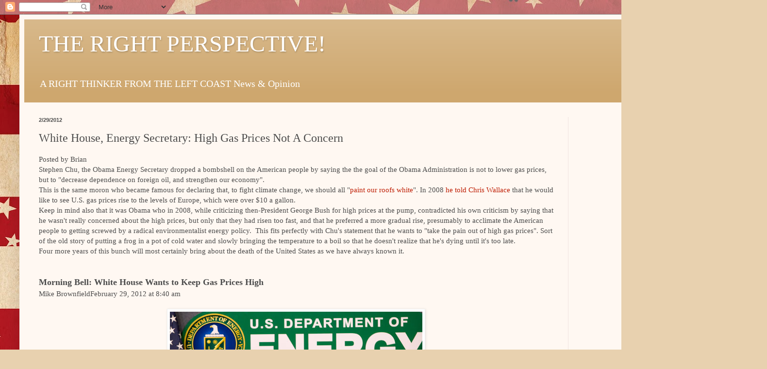

--- FILE ---
content_type: text/html; charset=UTF-8
request_url: https://brian-therightperspective.blogspot.com/2012/02/white-house-energy-secretary-high-gas.html
body_size: 21818
content:
<!DOCTYPE html>
<html class='v2' dir='ltr' lang='en'>
<head>
<link href='https://www.blogger.com/static/v1/widgets/335934321-css_bundle_v2.css' rel='stylesheet' type='text/css'/>
<meta content='width=1100' name='viewport'/>
<meta content='text/html; charset=UTF-8' http-equiv='Content-Type'/>
<meta content='blogger' name='generator'/>
<link href='https://brian-therightperspective.blogspot.com/favicon.ico' rel='icon' type='image/x-icon'/>
<link href='http://brian-therightperspective.blogspot.com/2012/02/white-house-energy-secretary-high-gas.html' rel='canonical'/>
<link rel="alternate" type="application/atom+xml" title="THE RIGHT PERSPECTIVE! - Atom" href="https://brian-therightperspective.blogspot.com/feeds/posts/default" />
<link rel="alternate" type="application/rss+xml" title="THE RIGHT PERSPECTIVE! - RSS" href="https://brian-therightperspective.blogspot.com/feeds/posts/default?alt=rss" />
<link rel="service.post" type="application/atom+xml" title="THE RIGHT PERSPECTIVE! - Atom" href="https://www.blogger.com/feeds/4777162966332181817/posts/default" />

<link rel="alternate" type="application/atom+xml" title="THE RIGHT PERSPECTIVE! - Atom" href="https://brian-therightperspective.blogspot.com/feeds/3304340652889213227/comments/default" />
<!--Can't find substitution for tag [blog.ieCssRetrofitLinks]-->
<link href='https://blogger.googleusercontent.com/img/b/R29vZ2xl/AVvXsEh3Gzipybz8Ny5nQBq8ZvoRJsil5bOArXcrq9uSVaHtgqEBr9BecOCl3jaO89JbuaKDpsO_YpKZbeBPGIRm-auteY0ic_MbbV4hJ1naM6qWT-AMwnbvFWbrHg2HLXePRseAk6JuxUanZDk/s1600/Chu_Obama.jpg' rel='image_src'/>
<meta content='http://brian-therightperspective.blogspot.com/2012/02/white-house-energy-secretary-high-gas.html' property='og:url'/>
<meta content='White House, Energy Secretary: High Gas Prices Not A Concern' property='og:title'/>
<meta content='Conservative Blog Perspective on News the MSM doesn&#39;t, or won&#39;t cover! Updated Daily!' property='og:description'/>
<meta content='https://blogger.googleusercontent.com/img/b/R29vZ2xl/AVvXsEh3Gzipybz8Ny5nQBq8ZvoRJsil5bOArXcrq9uSVaHtgqEBr9BecOCl3jaO89JbuaKDpsO_YpKZbeBPGIRm-auteY0ic_MbbV4hJ1naM6qWT-AMwnbvFWbrHg2HLXePRseAk6JuxUanZDk/w1200-h630-p-k-no-nu/Chu_Obama.jpg' property='og:image'/>
<title>THE RIGHT PERSPECTIVE!: White House, Energy Secretary: High Gas Prices Not A Concern</title>
<style id='page-skin-1' type='text/css'><!--
/*
-----------------------------------------------
Blogger Template Style
Name:     Simple
Designer: Blogger
URL:      www.blogger.com
----------------------------------------------- */
/* Content
----------------------------------------------- */
body {
font: normal normal 14px Georgia, Utopia, 'Palatino Linotype', Palatino, serif;
color: #4c4c4c;
background: #e8d1af url(//themes.googleusercontent.com/image?id=1mPhwS3qXdmgnD9zmefLZnSR3ju6SwXM9TWfOVrjsuooTCGyD31qfBUB82ZiNsNjTOHT5) repeat scroll top center /* Credit: Nic_Taylor (http://www.istockphoto.com/file_closeup.php?id=9556424&platform=blogger) */;
padding: 0 40px 40px 40px;
}
html body .region-inner {
min-width: 0;
max-width: 100%;
width: auto;
}
h2 {
font-size: 22px;
}
a:link {
text-decoration:none;
color: #be1b00;
}
a:visited {
text-decoration:none;
color: #8f8f8f;
}
a:hover {
text-decoration:underline;
color: #ff1025;
}
.body-fauxcolumn-outer .fauxcolumn-inner {
background: transparent none repeat scroll top left;
_background-image: none;
}
.body-fauxcolumn-outer .cap-top {
position: absolute;
z-index: 1;
height: 400px;
width: 100%;
}
.body-fauxcolumn-outer .cap-top .cap-left {
width: 100%;
background: transparent none repeat-x scroll top left;
_background-image: none;
}
.content-outer {
-moz-box-shadow: 0 0 40px rgba(0, 0, 0, .15);
-webkit-box-shadow: 0 0 5px rgba(0, 0, 0, .15);
-goog-ms-box-shadow: 0 0 10px #333333;
box-shadow: 0 0 40px rgba(0, 0, 0, .15);
margin-bottom: 1px;
}
.content-inner {
padding: 10px 10px;
}
.content-inner {
background-color: #fff8f2;
}
/* Header
----------------------------------------------- */
.header-outer {
background: #cea76e url(//www.blogblog.com/1kt/simple/gradients_light.png) repeat-x scroll 0 -400px;
_background-image: none;
}
.Header h1 {
font: normal normal 48px Georgia, Utopia, 'Palatino Linotype', Palatino, serif;
color: #ffffff;
text-shadow: 1px 2px 3px rgba(0, 0, 0, .2);
}
.Header h1 a {
color: #ffffff;
}
.Header .description {
font-size: 140%;
color: #ffffff;
}
.header-inner .Header .titlewrapper {
padding: 22px 30px;
}
.header-inner .Header .descriptionwrapper {
padding: 0 30px;
}
/* Tabs
----------------------------------------------- */
.tabs-inner .section:first-child {
border-top: 0 solid #eee5dd;
}
.tabs-inner .section:first-child ul {
margin-top: -0;
border-top: 0 solid #eee5dd;
border-left: 0 solid #eee5dd;
border-right: 0 solid #eee5dd;
}
.tabs-inner .widget ul {
background: #fff8f2 none repeat-x scroll 0 -800px;
_background-image: none;
border-bottom: 1px solid #eee5dd;
margin-top: 0;
margin-left: -30px;
margin-right: -30px;
}
.tabs-inner .widget li a {
display: inline-block;
padding: .6em 1em;
font: normal normal 16px Georgia, Utopia, 'Palatino Linotype', Palatino, serif;
color: #9f897f;
border-left: 1px solid #fff8f2;
border-right: 1px solid #eee5dd;
}
.tabs-inner .widget li:first-child a {
border-left: none;
}
.tabs-inner .widget li.selected a, .tabs-inner .widget li a:hover {
color: #000000;
background-color: #fff8f2;
text-decoration: none;
}
/* Columns
----------------------------------------------- */
.main-outer {
border-top: 0 solid #efe4e0;
}
.fauxcolumn-left-outer .fauxcolumn-inner {
border-right: 1px solid #efe4e0;
}
.fauxcolumn-right-outer .fauxcolumn-inner {
border-left: 1px solid #efe4e0;
}
/* Headings
----------------------------------------------- */
div.widget > h2,
div.widget h2.title {
margin: 0 0 1em 0;
font: normal bold 12px Georgia, Utopia, 'Palatino Linotype', Palatino, serif;
color: #000000;
}
/* Widgets
----------------------------------------------- */
.widget .zippy {
color: #9e9e9e;
text-shadow: 2px 2px 1px rgba(0, 0, 0, .1);
}
.widget .popular-posts ul {
list-style: none;
}
/* Posts
----------------------------------------------- */
h2.date-header {
font: normal bold 11px Arial, Tahoma, Helvetica, FreeSans, sans-serif;
}
.date-header span {
background-color: rgba(74, 74, 74, 0);
color: #4c4c4c;
padding: inherit;
letter-spacing: inherit;
margin: inherit;
}
.main-inner {
padding-top: 30px;
padding-bottom: 30px;
}
.main-inner .column-center-inner {
padding: 0 15px;
}
.main-inner .column-center-inner .section {
margin: 0 15px;
}
.post {
margin: 0 0 25px 0;
}
h3.post-title, .comments h4 {
font: normal normal 24px Georgia, Utopia, 'Palatino Linotype', Palatino, serif;
margin: .75em 0 0;
}
.post-body {
font-size: 110%;
line-height: 1.4;
position: relative;
}
.post-body img, .post-body .tr-caption-container, .Profile img, .Image img,
.BlogList .item-thumbnail img {
padding: 2px;
background: #ffffff;
border: 1px solid #f0f0f0;
-moz-box-shadow: 1px 1px 5px rgba(0, 0, 0, .1);
-webkit-box-shadow: 1px 1px 5px rgba(0, 0, 0, .1);
box-shadow: 1px 1px 5px rgba(0, 0, 0, .1);
}
.post-body img, .post-body .tr-caption-container {
padding: 5px;
}
.post-body .tr-caption-container {
color: #4c4c4c;
}
.post-body .tr-caption-container img {
padding: 0;
background: transparent;
border: none;
-moz-box-shadow: 0 0 0 rgba(0, 0, 0, .1);
-webkit-box-shadow: 0 0 0 rgba(0, 0, 0, .1);
box-shadow: 0 0 0 rgba(0, 0, 0, .1);
}
.post-header {
margin: 0 0 1.5em;
line-height: 1.6;
font-size: 90%;
}
.post-footer {
margin: 20px -2px 0;
padding: 5px 10px;
color: #747061;
background-color: #efe8e0;
border-bottom: 1px solid #f0f0f0;
line-height: 1.6;
font-size: 90%;
}
#comments .comment-author {
padding-top: 1.5em;
border-top: 1px solid #efe4e0;
background-position: 0 1.5em;
}
#comments .comment-author:first-child {
padding-top: 0;
border-top: none;
}
.avatar-image-container {
margin: .2em 0 0;
}
#comments .avatar-image-container img {
border: 1px solid #f0f0f0;
}
/* Comments
----------------------------------------------- */
.comments .comments-content .icon.blog-author {
background-repeat: no-repeat;
background-image: url([data-uri]);
}
.comments .comments-content .loadmore a {
border-top: 1px solid #9e9e9e;
border-bottom: 1px solid #9e9e9e;
}
.comments .comment-thread.inline-thread {
background-color: #efe8e0;
}
.comments .continue {
border-top: 2px solid #9e9e9e;
}
/* Accents
---------------------------------------------- */
.section-columns td.columns-cell {
border-left: 1px solid #efe4e0;
}
.blog-pager {
background: transparent none no-repeat scroll top center;
}
.blog-pager-older-link, .home-link,
.blog-pager-newer-link {
background-color: #fff8f2;
padding: 5px;
}
.footer-outer {
border-top: 0 dashed #bbbbbb;
}
/* Mobile
----------------------------------------------- */
body.mobile  {
background-size: auto;
}
.mobile .body-fauxcolumn-outer {
background: transparent none repeat scroll top left;
}
.mobile .body-fauxcolumn-outer .cap-top {
background-size: 100% auto;
}
.mobile .content-outer {
-webkit-box-shadow: 0 0 3px rgba(0, 0, 0, .15);
box-shadow: 0 0 3px rgba(0, 0, 0, .15);
}
.mobile .tabs-inner .widget ul {
margin-left: 0;
margin-right: 0;
}
.mobile .post {
margin: 0;
}
.mobile .main-inner .column-center-inner .section {
margin: 0;
}
.mobile .date-header span {
padding: 0.1em 10px;
margin: 0 -10px;
}
.mobile h3.post-title {
margin: 0;
}
.mobile .blog-pager {
background: transparent none no-repeat scroll top center;
}
.mobile .footer-outer {
border-top: none;
}
.mobile .main-inner, .mobile .footer-inner {
background-color: #fff8f2;
}
.mobile-index-contents {
color: #4c4c4c;
}
.mobile-link-button {
background-color: #be1b00;
}
.mobile-link-button a:link, .mobile-link-button a:visited {
color: #ffffff;
}
.mobile .tabs-inner .section:first-child {
border-top: none;
}
.mobile .tabs-inner .PageList .widget-content {
background-color: #fff8f2;
color: #000000;
border-top: 1px solid #eee5dd;
border-bottom: 1px solid #eee5dd;
}
.mobile .tabs-inner .PageList .widget-content .pagelist-arrow {
border-left: 1px solid #eee5dd;
}

--></style>
<style id='template-skin-1' type='text/css'><!--
body {
min-width: 1500px;
}
.content-outer, .content-fauxcolumn-outer, .region-inner {
min-width: 1500px;
max-width: 1500px;
_width: 1500px;
}
.main-inner .columns {
padding-left: 0px;
padding-right: 360px;
}
.main-inner .fauxcolumn-center-outer {
left: 0px;
right: 360px;
/* IE6 does not respect left and right together */
_width: expression(this.parentNode.offsetWidth -
parseInt("0px") -
parseInt("360px") + 'px');
}
.main-inner .fauxcolumn-left-outer {
width: 0px;
}
.main-inner .fauxcolumn-right-outer {
width: 360px;
}
.main-inner .column-left-outer {
width: 0px;
right: 100%;
margin-left: -0px;
}
.main-inner .column-right-outer {
width: 360px;
margin-right: -360px;
}
#layout {
min-width: 0;
}
#layout .content-outer {
min-width: 0;
width: 800px;
}
#layout .region-inner {
min-width: 0;
width: auto;
}
body#layout div.add_widget {
padding: 8px;
}
body#layout div.add_widget a {
margin-left: 32px;
}
--></style>
<style>
    body {background-image:url(\/\/themes.googleusercontent.com\/image?id=1mPhwS3qXdmgnD9zmefLZnSR3ju6SwXM9TWfOVrjsuooTCGyD31qfBUB82ZiNsNjTOHT5);}
    
@media (max-width: 200px) { body {background-image:url(\/\/themes.googleusercontent.com\/image?id=1mPhwS3qXdmgnD9zmefLZnSR3ju6SwXM9TWfOVrjsuooTCGyD31qfBUB82ZiNsNjTOHT5&options=w200);}}
@media (max-width: 400px) and (min-width: 201px) { body {background-image:url(\/\/themes.googleusercontent.com\/image?id=1mPhwS3qXdmgnD9zmefLZnSR3ju6SwXM9TWfOVrjsuooTCGyD31qfBUB82ZiNsNjTOHT5&options=w400);}}
@media (max-width: 800px) and (min-width: 401px) { body {background-image:url(\/\/themes.googleusercontent.com\/image?id=1mPhwS3qXdmgnD9zmefLZnSR3ju6SwXM9TWfOVrjsuooTCGyD31qfBUB82ZiNsNjTOHT5&options=w800);}}
@media (max-width: 1200px) and (min-width: 801px) { body {background-image:url(\/\/themes.googleusercontent.com\/image?id=1mPhwS3qXdmgnD9zmefLZnSR3ju6SwXM9TWfOVrjsuooTCGyD31qfBUB82ZiNsNjTOHT5&options=w1200);}}
/* Last tag covers anything over one higher than the previous max-size cap. */
@media (min-width: 1201px) { body {background-image:url(\/\/themes.googleusercontent.com\/image?id=1mPhwS3qXdmgnD9zmefLZnSR3ju6SwXM9TWfOVrjsuooTCGyD31qfBUB82ZiNsNjTOHT5&options=w1600);}}
  </style>
<link href='https://www.blogger.com/dyn-css/authorization.css?targetBlogID=4777162966332181817&amp;zx=69300699-678e-4900-960d-123c738efa95' media='none' onload='if(media!=&#39;all&#39;)media=&#39;all&#39;' rel='stylesheet'/><noscript><link href='https://www.blogger.com/dyn-css/authorization.css?targetBlogID=4777162966332181817&amp;zx=69300699-678e-4900-960d-123c738efa95' rel='stylesheet'/></noscript>
<meta name='google-adsense-platform-account' content='ca-host-pub-1556223355139109'/>
<meta name='google-adsense-platform-domain' content='blogspot.com'/>

<!-- data-ad-client=ca-pub-3320544454818662 -->

</head>
<body class='loading variant-literate'>
<div class='navbar section' id='navbar' name='Navbar'><div class='widget Navbar' data-version='1' id='Navbar1'><script type="text/javascript">
    function setAttributeOnload(object, attribute, val) {
      if(window.addEventListener) {
        window.addEventListener('load',
          function(){ object[attribute] = val; }, false);
      } else {
        window.attachEvent('onload', function(){ object[attribute] = val; });
      }
    }
  </script>
<div id="navbar-iframe-container"></div>
<script type="text/javascript" src="https://apis.google.com/js/platform.js"></script>
<script type="text/javascript">
      gapi.load("gapi.iframes:gapi.iframes.style.bubble", function() {
        if (gapi.iframes && gapi.iframes.getContext) {
          gapi.iframes.getContext().openChild({
              url: 'https://www.blogger.com/navbar/4777162966332181817?po\x3d3304340652889213227\x26origin\x3dhttps://brian-therightperspective.blogspot.com',
              where: document.getElementById("navbar-iframe-container"),
              id: "navbar-iframe"
          });
        }
      });
    </script><script type="text/javascript">
(function() {
var script = document.createElement('script');
script.type = 'text/javascript';
script.src = '//pagead2.googlesyndication.com/pagead/js/google_top_exp.js';
var head = document.getElementsByTagName('head')[0];
if (head) {
head.appendChild(script);
}})();
</script>
</div></div>
<div class='body-fauxcolumns'>
<div class='fauxcolumn-outer body-fauxcolumn-outer'>
<div class='cap-top'>
<div class='cap-left'></div>
<div class='cap-right'></div>
</div>
<div class='fauxborder-left'>
<div class='fauxborder-right'></div>
<div class='fauxcolumn-inner'>
</div>
</div>
<div class='cap-bottom'>
<div class='cap-left'></div>
<div class='cap-right'></div>
</div>
</div>
</div>
<div class='content'>
<div class='content-fauxcolumns'>
<div class='fauxcolumn-outer content-fauxcolumn-outer'>
<div class='cap-top'>
<div class='cap-left'></div>
<div class='cap-right'></div>
</div>
<div class='fauxborder-left'>
<div class='fauxborder-right'></div>
<div class='fauxcolumn-inner'>
</div>
</div>
<div class='cap-bottom'>
<div class='cap-left'></div>
<div class='cap-right'></div>
</div>
</div>
</div>
<div class='content-outer'>
<div class='content-cap-top cap-top'>
<div class='cap-left'></div>
<div class='cap-right'></div>
</div>
<div class='fauxborder-left content-fauxborder-left'>
<div class='fauxborder-right content-fauxborder-right'></div>
<div class='content-inner'>
<header>
<div class='header-outer'>
<div class='header-cap-top cap-top'>
<div class='cap-left'></div>
<div class='cap-right'></div>
</div>
<div class='fauxborder-left header-fauxborder-left'>
<div class='fauxborder-right header-fauxborder-right'></div>
<div class='region-inner header-inner'>
<div class='header section' id='header' name='Header'><div class='widget Header' data-version='1' id='Header1'>
<div id='header-inner'>
<div class='titlewrapper'>
<h1 class='title'>
<a href='https://brian-therightperspective.blogspot.com/'>
THE RIGHT PERSPECTIVE!
</a>
</h1>
</div>
<div class='descriptionwrapper'>
<p class='description'><span>A RIGHT THINKER FROM THE LEFT COAST News &amp; Opinion</span></p>
</div>
</div>
</div></div>
</div>
</div>
<div class='header-cap-bottom cap-bottom'>
<div class='cap-left'></div>
<div class='cap-right'></div>
</div>
</div>
</header>
<div class='tabs-outer'>
<div class='tabs-cap-top cap-top'>
<div class='cap-left'></div>
<div class='cap-right'></div>
</div>
<div class='fauxborder-left tabs-fauxborder-left'>
<div class='fauxborder-right tabs-fauxborder-right'></div>
<div class='region-inner tabs-inner'>
<div class='tabs no-items section' id='crosscol' name='Cross-Column'></div>
<div class='tabs no-items section' id='crosscol-overflow' name='Cross-Column 2'></div>
</div>
</div>
<div class='tabs-cap-bottom cap-bottom'>
<div class='cap-left'></div>
<div class='cap-right'></div>
</div>
</div>
<div class='main-outer'>
<div class='main-cap-top cap-top'>
<div class='cap-left'></div>
<div class='cap-right'></div>
</div>
<div class='fauxborder-left main-fauxborder-left'>
<div class='fauxborder-right main-fauxborder-right'></div>
<div class='region-inner main-inner'>
<div class='columns fauxcolumns'>
<div class='fauxcolumn-outer fauxcolumn-center-outer'>
<div class='cap-top'>
<div class='cap-left'></div>
<div class='cap-right'></div>
</div>
<div class='fauxborder-left'>
<div class='fauxborder-right'></div>
<div class='fauxcolumn-inner'>
</div>
</div>
<div class='cap-bottom'>
<div class='cap-left'></div>
<div class='cap-right'></div>
</div>
</div>
<div class='fauxcolumn-outer fauxcolumn-left-outer'>
<div class='cap-top'>
<div class='cap-left'></div>
<div class='cap-right'></div>
</div>
<div class='fauxborder-left'>
<div class='fauxborder-right'></div>
<div class='fauxcolumn-inner'>
</div>
</div>
<div class='cap-bottom'>
<div class='cap-left'></div>
<div class='cap-right'></div>
</div>
</div>
<div class='fauxcolumn-outer fauxcolumn-right-outer'>
<div class='cap-top'>
<div class='cap-left'></div>
<div class='cap-right'></div>
</div>
<div class='fauxborder-left'>
<div class='fauxborder-right'></div>
<div class='fauxcolumn-inner'>
</div>
</div>
<div class='cap-bottom'>
<div class='cap-left'></div>
<div class='cap-right'></div>
</div>
</div>
<!-- corrects IE6 width calculation -->
<div class='columns-inner'>
<div class='column-center-outer'>
<div class='column-center-inner'>
<div class='main section' id='main' name='Main'><div class='widget Blog' data-version='1' id='Blog1'>
<div class='blog-posts hfeed'>

          <div class="date-outer">
        
<h2 class='date-header'><span>2/29/2012</span></h2>

          <div class="date-posts">
        
<div class='post-outer'>
<div class='post hentry uncustomized-post-template' itemprop='blogPost' itemscope='itemscope' itemtype='http://schema.org/BlogPosting'>
<meta content='https://blogger.googleusercontent.com/img/b/R29vZ2xl/AVvXsEh3Gzipybz8Ny5nQBq8ZvoRJsil5bOArXcrq9uSVaHtgqEBr9BecOCl3jaO89JbuaKDpsO_YpKZbeBPGIRm-auteY0ic_MbbV4hJ1naM6qWT-AMwnbvFWbrHg2HLXePRseAk6JuxUanZDk/s1600/Chu_Obama.jpg' itemprop='image_url'/>
<meta content='4777162966332181817' itemprop='blogId'/>
<meta content='3304340652889213227' itemprop='postId'/>
<a name='3304340652889213227'></a>
<h3 class='post-title entry-title' itemprop='name'>
White House, Energy Secretary: High Gas Prices Not A Concern
</h3>
<div class='post-header'>
<div class='post-header-line-1'></div>
</div>
<div class='post-body entry-content' id='post-body-3304340652889213227' itemprop='description articleBody'>
Posted by Brian<br />
Stephen Chu, the Obama Energy Secretary dropped a bombshell on the American people by saying the the goal of the Obama Administration is not to lower gas prices, but to "decrease dependence on foreign oil, and strengthen our economy".<br />
This is the same moron&nbsp;who became famous for declaring that, to fight climate change, we should all "<a href="http://www.independent.co.uk/environment/climate-change/obamas-climate-guru-paint-your-roof-white-1691209.html" target="_blank">paint our roofs white</a>". In 2008 <a href="http://blog.heritage.org/2011/03/21/energy-secretary-chu-embraces-high-gas-prices-again/" target="_blank">he told Chris Wallace</a> that he would like to see U.S. gas prices rise to the levels of Europe, which were over $10 a gallon.<br />
Keep in mind also that it was Obama who in 2008, while criticizing then-President George Bush for high prices at the pump, contradicted his own criticism by saying that he wasn't really concerned about the high prices, but only that they had risen too fast, and that he preferred a more gradual rise, presumably to acclimate the American people to getting screwed by a radical environmentalist energy policy. &nbsp;This fits perfectly with Chu's statement that he wants to "take the pain out of high gas prices". Sort of the old story of putting a frog in a pot of cold water and slowly bringing the temperature to a boil so that he doesn't realize that he's dying until it's too late.<br />
Four more years of this bunch will most certainly bring about the death of the United States as we have always known it.<br />
<br />
<br />
<b><span class="Apple-style-span" style="font-size: large;">Morning Bell: White House Wants to Keep Gas Prices High</span></b><br />
Mike BrownfieldFebruary 29, 2012 at 8:40 am<br />
<br />
<div class="separator" style="clear: both; text-align: center;"><a href="https://blogger.googleusercontent.com/img/b/R29vZ2xl/AVvXsEh3Gzipybz8Ny5nQBq8ZvoRJsil5bOArXcrq9uSVaHtgqEBr9BecOCl3jaO89JbuaKDpsO_YpKZbeBPGIRm-auteY0ic_MbbV4hJ1naM6qWT-AMwnbvFWbrHg2HLXePRseAk6JuxUanZDk/s1600/Chu_Obama.jpg" imageanchor="1" style="margin-left: 1em; margin-right: 1em;"><img border="0" src="https://blogger.googleusercontent.com/img/b/R29vZ2xl/AVvXsEh3Gzipybz8Ny5nQBq8ZvoRJsil5bOArXcrq9uSVaHtgqEBr9BecOCl3jaO89JbuaKDpsO_YpKZbeBPGIRm-auteY0ic_MbbV4hJ1naM6qWT-AMwnbvFWbrHg2HLXePRseAk6JuxUanZDk/s1600/Chu_Obama.jpg" /></a></div><br />
<div style="background-attachment: initial; background-clip: initial; background-color: transparent; background-image: initial; background-origin: initial; border-bottom-width: 0px; border-color: initial; border-left-width: 0px; border-right-width: 0px; border-style: initial; border-top-width: 0px; color: #555555; font-family: Helvetica, Arial, Verdana, sans-serif; font-size: 12px; line-height: 19px; margin-bottom: 0px; margin-left: 0px; margin-right: 0px; margin-top: 0px; padding-bottom: 25px; padding-left: 0px; padding-right: 0px; padding-top: 0px; vertical-align: baseline;">With the national average of gas prices&nbsp;<a href="http://gasbuddy.com/gb_retail_price_chart.aspx?time=3" style="background-attachment: initial; background-clip: initial; background-color: transparent; background-image: initial; background-origin: initial; background-position: initial initial; background-repeat: initial initial; border-bottom-width: 0px; border-color: initial; border-left-width: 0px; border-right-width: 0px; border-style: initial; border-top-width: 0px; color: #123457; margin-bottom: 0px; margin-left: 0px; margin-right: 0px; margin-top: 0px; padding-bottom: 0px; padding-left: 0px; padding-right: 0px; padding-top: 0px; text-decoration: underline; vertical-align: baseline;">hitting $3.65 a gallon</a>, nearing $6 in some parts of the country, and poised to head even higher, America&#8217;s families are wondering when the bleeding at the pump will stop. But for Secretary of Energy Stephen Chu, those steep prices aren&#8217;t even a concern. In fact, he says his goal is not to get the price of gasoline to go down.</div><div style="background-attachment: initial; background-clip: initial; background-color: transparent; background-image: initial; background-origin: initial; border-bottom-width: 0px; border-color: initial; border-left-width: 0px; border-right-width: 0px; border-style: initial; border-top-width: 0px; color: #555555; font-family: Helvetica, Arial, Verdana, sans-serif; font-size: 12px; line-height: 19px; margin-bottom: 0px; margin-left: 0px; margin-right: 0px; margin-top: 0px; padding-bottom: 25px; padding-left: 0px; padding-right: 0px; padding-top: 0px; vertical-align: baseline;">Chu delivered those stunning remarks in testimony before Congress yesterday. When Rep. Alan Nunnelee (R-Miss.) asked Chu whether it&#8217;s his &#8220;overall goal to get our price&#8221; of gasoline lower, Chu&nbsp;<a href="http://www.politico.com/news/stories/0212/73408.html#ixzz1nlwKN38K" style="background-attachment: initial; background-clip: initial; background-color: transparent; background-image: initial; background-origin: initial; background-position: initial initial; background-repeat: initial initial; border-bottom-width: 0px; border-color: initial; border-left-width: 0px; border-right-width: 0px; border-style: initial; border-top-width: 0px; color: #123457; margin-bottom: 0px; margin-left: 0px; margin-right: 0px; margin-top: 0px; padding-bottom: 0px; padding-left: 0px; padding-right: 0px; padding-top: 0px; text-decoration: underline; vertical-align: baseline;">said</a>, &#8220;No, the overall goal is to decrease our dependency on oil, to build and strengthen our economy.&#8221;</div><div style="background-attachment: initial; background-clip: initial; background-color: transparent; background-image: initial; background-origin: initial; border-bottom-width: 0px; border-color: initial; border-left-width: 0px; border-right-width: 0px; border-style: initial; border-top-width: 0px; color: #555555; font-family: Helvetica, Arial, Verdana, sans-serif; font-size: 12px; line-height: 19px; margin-bottom: 0px; margin-left: 0px; margin-right: 0px; margin-top: 0px; padding-bottom: 25px; padding-left: 0px; padding-right: 0px; padding-top: 0px; vertical-align: baseline;">As shocking as his remarks are, they shouldn&#8217;t come as a surprise. Chu has a long record of advocating for higher gas prices. In 2008, he&nbsp;<a href="http://online.wsj.com/article/SB122904040307499791.html" style="background-attachment: initial; background-clip: initial; background-color: transparent; background-image: initial; background-origin: initial; background-position: initial initial; background-repeat: initial initial; border-bottom-width: 0px; border-color: initial; border-left-width: 0px; border-right-width: 0px; border-style: initial; border-top-width: 0px; color: #123457; margin-bottom: 0px; margin-left: 0px; margin-right: 0px; margin-top: 0px; padding-bottom: 0px; padding-left: 0px; padding-right: 0px; padding-top: 0px; text-decoration: underline; vertical-align: baseline;">stated</a>, &#8220;Somehow we have to figure out how to boost the price of gasoline to the levels in Europe.&#8221; Last March, he reiterated his point in an&nbsp;<a href="http://blog.heritage.org/2011/03/21/energy-secretary-chu-embraces-high-gas-prices-again/" style="background-attachment: initial; background-clip: initial; background-color: transparent; background-image: initial; background-origin: initial; background-position: initial initial; background-repeat: initial initial; border-bottom-width: 0px; border-color: initial; border-left-width: 0px; border-right-width: 0px; border-style: initial; border-top-width: 0px; color: #123457; margin-bottom: 0px; margin-left: 0px; margin-right: 0px; margin-top: 0px; padding-bottom: 0px; padding-left: 0px; padding-right: 0px; padding-top: 0px; text-decoration: underline; vertical-align: baseline;">interview with Fox News&#8217; Chris Wallace</a>, noting that&nbsp;his focus is to ease the pain felt by his energy policies by forcing automakers to make more fuel-efficient automobiles. &#8220;What I&#8217;m doing since I became Secretary of Energy has been quite clear. What I have been doing is developing methods to take the pain out of high gas prices.&#8221;</div><div style="background-attachment: initial; background-clip: initial; background-color: transparent; background-image: initial; background-origin: initial; border-bottom-width: 0px; border-color: initial; border-left-width: 0px; border-right-width: 0px; border-style: initial; border-top-width: 0px; color: #555555; font-family: Helvetica, Arial, Verdana, sans-serif; font-size: 12px; line-height: 19px; margin-bottom: 0px; margin-left: 0px; margin-right: 0px; margin-top: 0px; padding-bottom: 25px; padding-left: 0px; padding-right: 0px; padding-top: 0px; vertical-align: baseline;"><a href="http://blog.heritage.org/2012/02/29/morning-bell-white-house-wants-to-keep-gas-prices-high/" target="_blank">Read More at The Foundry</a></div><div style="background-attachment: initial; background-clip: initial; background-color: transparent; background-image: initial; background-origin: initial; border-bottom-width: 0px; border-color: initial; border-left-width: 0px; border-right-width: 0px; border-style: initial; border-top-width: 0px; color: #555555; font-family: Helvetica, Arial, Verdana, sans-serif; font-size: 12px; line-height: 19px; margin-bottom: 0px; margin-left: 0px; margin-right: 0px; margin-top: 0px; padding-bottom: 25px; padding-left: 0px; padding-right: 0px; padding-top: 0px; vertical-align: baseline;"><iframe allowfullscreen="" frameborder="0" height="315" src="//www.youtube.com/embed/ma1gwZYw1cY" width="560"></iframe></div><div style="background-attachment: initial; background-clip: initial; background-color: transparent; background-image: initial; background-origin: initial; border-bottom-width: 0px; border-color: initial; border-left-width: 0px; border-right-width: 0px; border-style: initial; border-top-width: 0px; color: #555555; font-family: Helvetica, Arial, Verdana, sans-serif; font-size: 12px; line-height: 19px; margin-bottom: 0px; margin-left: 0px; margin-right: 0px; margin-top: 0px; padding-bottom: 25px; padding-left: 0px; padding-right: 0px; padding-top: 0px; vertical-align: baseline;"><br />
</div><div class="zemanta-related"><h6 class="zemanta-related-title" style="font-size: 1em; margin: 1em 0 0 0;"> Related articles</h6><ul class="zemanta-article-ul"><li class="zemanta-article-ul-li"><a href="http://tarpon.wordpress.com/2012/02/29/chu-blows-it-obama-energy-chief-bombshell-admission-on-gas-prices/" target="_blank">Chu Blows It: Obama Energy Chief Bombshell Admission on Gas Prices</a> (tarpon.wordpress.com)</li>
<li class="zemanta-article-ul-li"><a href="http://hotair.com/archives/2012/02/23/video-hey-whos-up-for-5-per-gallon-gas/" target="_blank">Video: Hey, who's up for $5-per-gallon gas?</a> (hotair.com)</li>
</ul></div><div class="zemanta-pixie" style="height: 15px; margin-top: 10px;"><a class="zemanta-pixie-a" href="http://www.zemanta.com/" title="Enhanced by Zemanta"><img alt="Enhanced by Zemanta" class="zemanta-pixie-img" src="https://lh3.googleusercontent.com/blogger_img_proxy/AEn0k_tbeISW4cLbrg0deMh2EvQmIkC1j2qTc1OHEZH4ZyN95D7be-ZZd3usQWamcKNQSNps-3-jNFDLmvT6UDS_pVG7ReCmmKnSO41R5dSAQ1BY4aOwoJtbhvbx3zcmo1JqKYoD08PbDaecdMlft4LCACYLi14=s0-d" style="border: none; float: right;"></a></div>
<div style='clear: both;'></div>
</div>
<div class='post-footer'>
<div class='post-footer-line post-footer-line-1'>
<span class='post-author vcard'>
Posted by
<span class='fn' itemprop='author' itemscope='itemscope' itemtype='http://schema.org/Person'>
<meta content='https://www.blogger.com/profile/09235191468607134857' itemprop='url'/>
<a class='g-profile' href='https://www.blogger.com/profile/09235191468607134857' rel='author' title='author profile'>
<span itemprop='name'>Old Guy</span>
</a>
</span>
</span>
<span class='post-timestamp'>
at
<meta content='http://brian-therightperspective.blogspot.com/2012/02/white-house-energy-secretary-high-gas.html' itemprop='url'/>
<a class='timestamp-link' href='https://brian-therightperspective.blogspot.com/2012/02/white-house-energy-secretary-high-gas.html' rel='bookmark' title='permanent link'><abbr class='published' itemprop='datePublished' title='2012-02-29T13:10:00-08:00'>1:10&#8239;PM</abbr></a>
</span>
<span class='post-comment-link'>
</span>
<span class='post-icons'>
<span class='item-action'>
<a href='https://www.blogger.com/email-post/4777162966332181817/3304340652889213227' title='Email Post'>
<img alt='' class='icon-action' height='13' src='https://resources.blogblog.com/img/icon18_email.gif' width='18'/>
</a>
</span>
<span class='item-control blog-admin pid-1605958536'>
<a href='https://www.blogger.com/post-edit.g?blogID=4777162966332181817&postID=3304340652889213227&from=pencil' title='Edit Post'>
<img alt='' class='icon-action' height='18' src='https://resources.blogblog.com/img/icon18_edit_allbkg.gif' width='18'/>
</a>
</span>
</span>
<div class='post-share-buttons goog-inline-block'>
<a class='goog-inline-block share-button sb-email' href='https://www.blogger.com/share-post.g?blogID=4777162966332181817&postID=3304340652889213227&target=email' target='_blank' title='Email This'><span class='share-button-link-text'>Email This</span></a><a class='goog-inline-block share-button sb-blog' href='https://www.blogger.com/share-post.g?blogID=4777162966332181817&postID=3304340652889213227&target=blog' onclick='window.open(this.href, "_blank", "height=270,width=475"); return false;' target='_blank' title='BlogThis!'><span class='share-button-link-text'>BlogThis!</span></a><a class='goog-inline-block share-button sb-twitter' href='https://www.blogger.com/share-post.g?blogID=4777162966332181817&postID=3304340652889213227&target=twitter' target='_blank' title='Share to X'><span class='share-button-link-text'>Share to X</span></a><a class='goog-inline-block share-button sb-facebook' href='https://www.blogger.com/share-post.g?blogID=4777162966332181817&postID=3304340652889213227&target=facebook' onclick='window.open(this.href, "_blank", "height=430,width=640"); return false;' target='_blank' title='Share to Facebook'><span class='share-button-link-text'>Share to Facebook</span></a><a class='goog-inline-block share-button sb-pinterest' href='https://www.blogger.com/share-post.g?blogID=4777162966332181817&postID=3304340652889213227&target=pinterest' target='_blank' title='Share to Pinterest'><span class='share-button-link-text'>Share to Pinterest</span></a>
</div>
</div>
<div class='post-footer-line post-footer-line-2'>
<span class='post-labels'>
Labels:
<a href='https://brian-therightperspective.blogspot.com/search/label/Energy%20Policy' rel='tag'>Energy Policy</a>,
<a href='https://brian-therightperspective.blogspot.com/search/label/Gas%20Prices' rel='tag'>Gas Prices</a>,
<a href='https://brian-therightperspective.blogspot.com/search/label/Inflation' rel='tag'>Inflation</a>,
<a href='https://brian-therightperspective.blogspot.com/search/label/Obama%20Administration' rel='tag'>Obama Administration</a>,
<a href='https://brian-therightperspective.blogspot.com/search/label/Radical%20Environmentalism' rel='tag'>Radical Environmentalism</a>,
<a href='https://brian-therightperspective.blogspot.com/search/label/Stephen%20Chu' rel='tag'>Stephen Chu</a>
</span>
</div>
<div class='post-footer-line post-footer-line-3'>
<span class='post-location'>
</span>
</div>
</div>
</div>
<div class='comments' id='comments'>
<a name='comments'></a>
<h4>No comments:</h4>
<div id='Blog1_comments-block-wrapper'>
<dl class='avatar-comment-indent' id='comments-block'>
</dl>
</div>
<p class='comment-footer'>
<div class='comment-form'>
<a name='comment-form'></a>
<h4 id='comment-post-message'>Post a Comment</h4>
<p>
</p>
<a href='https://www.blogger.com/comment/frame/4777162966332181817?po=3304340652889213227&hl=en&saa=85391&origin=https://brian-therightperspective.blogspot.com' id='comment-editor-src'></a>
<iframe allowtransparency='true' class='blogger-iframe-colorize blogger-comment-from-post' frameborder='0' height='410px' id='comment-editor' name='comment-editor' src='' width='100%'></iframe>
<script src='https://www.blogger.com/static/v1/jsbin/2830521187-comment_from_post_iframe.js' type='text/javascript'></script>
<script type='text/javascript'>
      BLOG_CMT_createIframe('https://www.blogger.com/rpc_relay.html');
    </script>
</div>
</p>
</div>
</div>
<div class='inline-ad'>
<script type="text/javascript"><!--
google_ad_client = "ca-pub-3320544454818662";
google_ad_host = "ca-host-pub-1556223355139109";
google_ad_host_channel = "L0007";
/* brian-therightperspective_main_Blog1_300x250_as */
google_ad_slot = "6070406778";
google_ad_width = 300;
google_ad_height = 250;
//-->
</script>
<script type="text/javascript" src="//pagead2.googlesyndication.com/pagead/show_ads.js">
</script>
</div>

        </div></div>
      
</div>
<div class='blog-pager' id='blog-pager'>
<span id='blog-pager-newer-link'>
<a class='blog-pager-newer-link' href='https://brian-therightperspective.blogspot.com/2012/02/obama-media-omit-that-burned-qurans.html' id='Blog1_blog-pager-newer-link' title='Newer Post'>Newer Post</a>
</span>
<span id='blog-pager-older-link'>
<a class='blog-pager-older-link' href='https://brian-therightperspective.blogspot.com/2012/02/honor-killings-plight-of-women-under.html' id='Blog1_blog-pager-older-link' title='Older Post'>Older Post</a>
</span>
<a class='home-link' href='https://brian-therightperspective.blogspot.com/'>Home</a>
</div>
<div class='clear'></div>
<div class='post-feeds'>
<div class='feed-links'>
Subscribe to:
<a class='feed-link' href='https://brian-therightperspective.blogspot.com/feeds/3304340652889213227/comments/default' target='_blank' type='application/atom+xml'>Post Comments (Atom)</a>
</div>
</div>
</div></div>
</div>
</div>
<div class='column-left-outer'>
<div class='column-left-inner'>
<aside>
</aside>
</div>
</div>
<div class='column-right-outer'>
<div class='column-right-inner'>
<aside>
<div class='sidebar section' id='sidebar-right-1'><div class='widget AdSense' data-version='1' id='AdSense1'>
<div class='widget-content'>
<script type="text/javascript"><!--
google_ad_client = "ca-pub-3320544454818662";
google_ad_host = "ca-host-pub-1556223355139109";
google_ad_host_channel = "L0001";
/* brian-therightperspective_sidebar-right-1_AdSense1_160x600_as */
google_ad_slot = "7547139975";
google_ad_width = 160;
google_ad_height = 600;
//-->
</script>
<script type="text/javascript" src="//pagead2.googlesyndication.com/pagead/show_ads.js">
</script>
<div class='clear'></div>
</div>
</div><div class='widget Subscribe' data-version='1' id='Subscribe1'>
<div style='white-space:nowrap'>
<h2 class='title'>Subscribe To Brian's Right Perspective</h2>
<div class='widget-content'>
<div class='subscribe-wrapper subscribe-type-POST'>
<div class='subscribe expanded subscribe-type-POST' id='SW_READER_LIST_Subscribe1POST' style='display:none;'>
<div class='top'>
<span class='inner' onclick='return(_SW_toggleReaderList(event, "Subscribe1POST"));'>
<img class='subscribe-dropdown-arrow' src='https://resources.blogblog.com/img/widgets/arrow_dropdown.gif'/>
<img align='absmiddle' alt='' border='0' class='feed-icon' src='https://resources.blogblog.com/img/icon_feed12.png'/>
Posts
</span>
<div class='feed-reader-links'>
<a class='feed-reader-link' href='https://www.netvibes.com/subscribe.php?url=https%3A%2F%2Fbrian-therightperspective.blogspot.com%2Ffeeds%2Fposts%2Fdefault' target='_blank'>
<img src='https://resources.blogblog.com/img/widgets/subscribe-netvibes.png'/>
</a>
<a class='feed-reader-link' href='https://add.my.yahoo.com/content?url=https%3A%2F%2Fbrian-therightperspective.blogspot.com%2Ffeeds%2Fposts%2Fdefault' target='_blank'>
<img src='https://resources.blogblog.com/img/widgets/subscribe-yahoo.png'/>
</a>
<a class='feed-reader-link' href='https://brian-therightperspective.blogspot.com/feeds/posts/default' target='_blank'>
<img align='absmiddle' class='feed-icon' src='https://resources.blogblog.com/img/icon_feed12.png'/>
                  Atom
                </a>
</div>
</div>
<div class='bottom'></div>
</div>
<div class='subscribe' id='SW_READER_LIST_CLOSED_Subscribe1POST' onclick='return(_SW_toggleReaderList(event, "Subscribe1POST"));'>
<div class='top'>
<span class='inner'>
<img class='subscribe-dropdown-arrow' src='https://resources.blogblog.com/img/widgets/arrow_dropdown.gif'/>
<span onclick='return(_SW_toggleReaderList(event, "Subscribe1POST"));'>
<img align='absmiddle' alt='' border='0' class='feed-icon' src='https://resources.blogblog.com/img/icon_feed12.png'/>
Posts
</span>
</span>
</div>
<div class='bottom'></div>
</div>
</div>
<div class='subscribe-wrapper subscribe-type-PER_POST'>
<div class='subscribe expanded subscribe-type-PER_POST' id='SW_READER_LIST_Subscribe1PER_POST' style='display:none;'>
<div class='top'>
<span class='inner' onclick='return(_SW_toggleReaderList(event, "Subscribe1PER_POST"));'>
<img class='subscribe-dropdown-arrow' src='https://resources.blogblog.com/img/widgets/arrow_dropdown.gif'/>
<img align='absmiddle' alt='' border='0' class='feed-icon' src='https://resources.blogblog.com/img/icon_feed12.png'/>
Comments
</span>
<div class='feed-reader-links'>
<a class='feed-reader-link' href='https://www.netvibes.com/subscribe.php?url=https%3A%2F%2Fbrian-therightperspective.blogspot.com%2Ffeeds%2F3304340652889213227%2Fcomments%2Fdefault' target='_blank'>
<img src='https://resources.blogblog.com/img/widgets/subscribe-netvibes.png'/>
</a>
<a class='feed-reader-link' href='https://add.my.yahoo.com/content?url=https%3A%2F%2Fbrian-therightperspective.blogspot.com%2Ffeeds%2F3304340652889213227%2Fcomments%2Fdefault' target='_blank'>
<img src='https://resources.blogblog.com/img/widgets/subscribe-yahoo.png'/>
</a>
<a class='feed-reader-link' href='https://brian-therightperspective.blogspot.com/feeds/3304340652889213227/comments/default' target='_blank'>
<img align='absmiddle' class='feed-icon' src='https://resources.blogblog.com/img/icon_feed12.png'/>
                  Atom
                </a>
</div>
</div>
<div class='bottom'></div>
</div>
<div class='subscribe' id='SW_READER_LIST_CLOSED_Subscribe1PER_POST' onclick='return(_SW_toggleReaderList(event, "Subscribe1PER_POST"));'>
<div class='top'>
<span class='inner'>
<img class='subscribe-dropdown-arrow' src='https://resources.blogblog.com/img/widgets/arrow_dropdown.gif'/>
<span onclick='return(_SW_toggleReaderList(event, "Subscribe1PER_POST"));'>
<img align='absmiddle' alt='' border='0' class='feed-icon' src='https://resources.blogblog.com/img/icon_feed12.png'/>
Comments
</span>
</span>
</div>
<div class='bottom'></div>
</div>
</div>
<div style='clear:both'></div>
</div>
</div>
<div class='clear'></div>
</div><div class='widget Translate' data-version='1' id='Translate1'>
<h2 class='title'>Translate</h2>
<div id='google_translate_element'></div>
<script>
    function googleTranslateElementInit() {
      new google.translate.TranslateElement({
        pageLanguage: 'en',
        autoDisplay: 'true',
        layout: google.translate.TranslateElement.InlineLayout.VERTICAL
      }, 'google_translate_element');
    }
  </script>
<script src='//translate.google.com/translate_a/element.js?cb=googleTranslateElementInit'></script>
<div class='clear'></div>
</div><div class='widget PageList' data-version='1' id='PageList1'>
<h2>Pages</h2>
<div class='widget-content'>
<ul>
<li>
<a href='https://brian-therightperspective.blogspot.com/'>Home</a>
</li>
<li>
<a href='https://brian-therightperspective.blogspot.com/p/tea-party-what-we-believe_15.html'>Tea Party - What We Believe (Updated!)</a>
</li>
<li>
<a href='https://brian-therightperspective.blogspot.com/p/history-of-political-correctness.html'>History Of Political Correctness</a>
</li>
<li>
<a href='https://brian-therightperspective.blogspot.com/p/about-me.html'>About Me</a>
</li>
<li>
<a href='https://brian-therightperspective.blogspot.com/p/universal-health-care-canadian-style.html'>Universal Health Care - Canadian Style</a>
</li>
</ul>
<div class='clear'></div>
</div>
</div><div class='widget HTML' data-version='1' id='HTML13'>
<h2 class='title'>Twitter</h2>
<div class='widget-content'>
<script src="//widgets.twimg.com/j/2/widget.js"></script>
<script>
new TWTR.Widget({
  version: 2,
  type: 'profile',
  rpp: 10,
  interval: 6000,
  width: 300,
  height: 250,
  theme: {
    shell: {
      background: '#333333',
      color: '#ffffff'
    },
    tweets: {
      background: '#000000',
      color: '#ffffff',
      links: '#4aed05'
    }
  },
  features: {
    scrollbar: true,
    loop: true,
    live: true,
    hashtags: true,
    timestamp: true,
    avatars: true,
    behavior: 'default'
  }
}).render().setUser('ConservNut2').start();
</script>
</div>
<div class='clear'></div>
</div><div class='widget HTML' data-version='1' id='HTML4'>
<h2 class='title'>Where My Visitors Are From</h2>
<div class='widget-content'>
<script type="text/javascript" src="//feedjit.com/serve/?vv=955&amp;tft=3&amp;dd=0&amp;wid=61dcec65975dc17b&amp;pid=0&amp;proid=0&amp;bc=ffffff&amp;tc=000000&amp;brd1=012b6b&amp;lnk=135d9e&amp;hc=ffffff&amp;hfc=2853a8&amp;btn=c99700&amp;ww=230&amp;wne=10&amp;wh=Live+Traffic+Feed&amp;hl=0&amp;hlnks=0&amp;hfce=0&amp;srefs=1&amp;hbars=0"></script><noscript><a href="http://feedjit.com/">Feedjit Live Blog Stats</a></noscript>
</div>
<div class='clear'></div>
</div><div class='widget HTML' data-version='1' id='HTML7'>
<h2 class='title'>Subscribe Now with Feedburner!</h2>
<div class='widget-content'>
<a href="http://feeds.feedburner.com/BriansRightPerspective" title="Subscribe to my feed" rel="alternate" type="application/rss+xml"><img src="https://lh3.googleusercontent.com/blogger_img_proxy/AEn0k_sy2kAsR-lAYx_B8-jgTrDikchnVzZwGuK9LGHrjECyZXADbMgLAKyHdNHN2fmBs6E0aVdDTZIn8CIUmC4R29yyRCodzf_orjfdnZpkZMaw_pzhYq4FmXd18pBiuQ=s0-d" alt="" style="border:0"></a><a href="http://feeds.feedburner.com/BriansRightPerspective" title="Subscribe to my feed" rel="alternate" type="application/rss+xml">Subscribe in a reader</a>
</div>
<div class='clear'></div>
</div><div class='widget HTML' data-version='1' id='HTML6'>
<h2 class='title'>FeedBurner FeedCount</h2>
<div class='widget-content'>
<p><a href="http://feeds.feedburner.com/BriansRightPerspective"><img src="https://lh3.googleusercontent.com/blogger_img_proxy/AEn0k_uv0GTA4suSr_pNmSBND9TDKT3dsRt2l2_Jc9VJGnVSIBC-GMTmFyLehNdsPSfc5dRdsdwDcb83NpejnEykck8JOLUHHL5yUayAR_YSKWUdI53IHFJ9mcI3-od7uxHsyeYX82D0UDfFnH2VhADOpryTP985HQ=s0-d" height="26" width="88" style="border:0" alt=""></a></p>
</div>
<div class='clear'></div>
</div><div class='widget Stats' data-version='1' id='Stats1'>
<h2>Total Pageviews</h2>
<div class='widget-content'>
<div id='Stats1_content' style='display: none;'>
<script src='https://www.gstatic.com/charts/loader.js' type='text/javascript'></script>
<span id='Stats1_sparklinespan' style='display:inline-block; width:75px; height:30px'></span>
<span class='counter-wrapper graph-counter-wrapper' id='Stats1_totalCount'>
</span>
<div class='clear'></div>
</div>
</div>
</div><div class='widget BlogArchive' data-version='1' id='BlogArchive1'>
<h2>Blog Archive</h2>
<div class='widget-content'>
<div id='ArchiveList'>
<div id='BlogArchive1_ArchiveList'>
<ul class='hierarchy'>
<li class='archivedate collapsed'>
<a class='toggle' href='javascript:void(0)'>
<span class='zippy'>

        &#9658;&#160;
      
</span>
</a>
<a class='post-count-link' href='https://brian-therightperspective.blogspot.com/2015/'>
2015
</a>
<span class='post-count' dir='ltr'>(2)</span>
<ul class='hierarchy'>
<li class='archivedate collapsed'>
<a class='toggle' href='javascript:void(0)'>
<span class='zippy'>

        &#9658;&#160;
      
</span>
</a>
<a class='post-count-link' href='https://brian-therightperspective.blogspot.com/2015/02/'>
February
</a>
<span class='post-count' dir='ltr'>(2)</span>
</li>
</ul>
</li>
</ul>
<ul class='hierarchy'>
<li class='archivedate collapsed'>
<a class='toggle' href='javascript:void(0)'>
<span class='zippy'>

        &#9658;&#160;
      
</span>
</a>
<a class='post-count-link' href='https://brian-therightperspective.blogspot.com/2014/'>
2014
</a>
<span class='post-count' dir='ltr'>(44)</span>
<ul class='hierarchy'>
<li class='archivedate collapsed'>
<a class='toggle' href='javascript:void(0)'>
<span class='zippy'>

        &#9658;&#160;
      
</span>
</a>
<a class='post-count-link' href='https://brian-therightperspective.blogspot.com/2014/08/'>
August
</a>
<span class='post-count' dir='ltr'>(1)</span>
</li>
</ul>
<ul class='hierarchy'>
<li class='archivedate collapsed'>
<a class='toggle' href='javascript:void(0)'>
<span class='zippy'>

        &#9658;&#160;
      
</span>
</a>
<a class='post-count-link' href='https://brian-therightperspective.blogspot.com/2014/07/'>
July
</a>
<span class='post-count' dir='ltr'>(5)</span>
</li>
</ul>
<ul class='hierarchy'>
<li class='archivedate collapsed'>
<a class='toggle' href='javascript:void(0)'>
<span class='zippy'>

        &#9658;&#160;
      
</span>
</a>
<a class='post-count-link' href='https://brian-therightperspective.blogspot.com/2014/06/'>
June
</a>
<span class='post-count' dir='ltr'>(2)</span>
</li>
</ul>
<ul class='hierarchy'>
<li class='archivedate collapsed'>
<a class='toggle' href='javascript:void(0)'>
<span class='zippy'>

        &#9658;&#160;
      
</span>
</a>
<a class='post-count-link' href='https://brian-therightperspective.blogspot.com/2014/05/'>
May
</a>
<span class='post-count' dir='ltr'>(8)</span>
</li>
</ul>
<ul class='hierarchy'>
<li class='archivedate collapsed'>
<a class='toggle' href='javascript:void(0)'>
<span class='zippy'>

        &#9658;&#160;
      
</span>
</a>
<a class='post-count-link' href='https://brian-therightperspective.blogspot.com/2014/04/'>
April
</a>
<span class='post-count' dir='ltr'>(3)</span>
</li>
</ul>
<ul class='hierarchy'>
<li class='archivedate collapsed'>
<a class='toggle' href='javascript:void(0)'>
<span class='zippy'>

        &#9658;&#160;
      
</span>
</a>
<a class='post-count-link' href='https://brian-therightperspective.blogspot.com/2014/02/'>
February
</a>
<span class='post-count' dir='ltr'>(1)</span>
</li>
</ul>
<ul class='hierarchy'>
<li class='archivedate collapsed'>
<a class='toggle' href='javascript:void(0)'>
<span class='zippy'>

        &#9658;&#160;
      
</span>
</a>
<a class='post-count-link' href='https://brian-therightperspective.blogspot.com/2014/01/'>
January
</a>
<span class='post-count' dir='ltr'>(24)</span>
</li>
</ul>
</li>
</ul>
<ul class='hierarchy'>
<li class='archivedate collapsed'>
<a class='toggle' href='javascript:void(0)'>
<span class='zippy'>

        &#9658;&#160;
      
</span>
</a>
<a class='post-count-link' href='https://brian-therightperspective.blogspot.com/2013/'>
2013
</a>
<span class='post-count' dir='ltr'>(349)</span>
<ul class='hierarchy'>
<li class='archivedate collapsed'>
<a class='toggle' href='javascript:void(0)'>
<span class='zippy'>

        &#9658;&#160;
      
</span>
</a>
<a class='post-count-link' href='https://brian-therightperspective.blogspot.com/2013/12/'>
December
</a>
<span class='post-count' dir='ltr'>(38)</span>
</li>
</ul>
<ul class='hierarchy'>
<li class='archivedate collapsed'>
<a class='toggle' href='javascript:void(0)'>
<span class='zippy'>

        &#9658;&#160;
      
</span>
</a>
<a class='post-count-link' href='https://brian-therightperspective.blogspot.com/2013/11/'>
November
</a>
<span class='post-count' dir='ltr'>(2)</span>
</li>
</ul>
<ul class='hierarchy'>
<li class='archivedate collapsed'>
<a class='toggle' href='javascript:void(0)'>
<span class='zippy'>

        &#9658;&#160;
      
</span>
</a>
<a class='post-count-link' href='https://brian-therightperspective.blogspot.com/2013/10/'>
October
</a>
<span class='post-count' dir='ltr'>(17)</span>
</li>
</ul>
<ul class='hierarchy'>
<li class='archivedate collapsed'>
<a class='toggle' href='javascript:void(0)'>
<span class='zippy'>

        &#9658;&#160;
      
</span>
</a>
<a class='post-count-link' href='https://brian-therightperspective.blogspot.com/2013/09/'>
September
</a>
<span class='post-count' dir='ltr'>(29)</span>
</li>
</ul>
<ul class='hierarchy'>
<li class='archivedate collapsed'>
<a class='toggle' href='javascript:void(0)'>
<span class='zippy'>

        &#9658;&#160;
      
</span>
</a>
<a class='post-count-link' href='https://brian-therightperspective.blogspot.com/2013/08/'>
August
</a>
<span class='post-count' dir='ltr'>(17)</span>
</li>
</ul>
<ul class='hierarchy'>
<li class='archivedate collapsed'>
<a class='toggle' href='javascript:void(0)'>
<span class='zippy'>

        &#9658;&#160;
      
</span>
</a>
<a class='post-count-link' href='https://brian-therightperspective.blogspot.com/2013/07/'>
July
</a>
<span class='post-count' dir='ltr'>(9)</span>
</li>
</ul>
<ul class='hierarchy'>
<li class='archivedate collapsed'>
<a class='toggle' href='javascript:void(0)'>
<span class='zippy'>

        &#9658;&#160;
      
</span>
</a>
<a class='post-count-link' href='https://brian-therightperspective.blogspot.com/2013/06/'>
June
</a>
<span class='post-count' dir='ltr'>(29)</span>
</li>
</ul>
<ul class='hierarchy'>
<li class='archivedate collapsed'>
<a class='toggle' href='javascript:void(0)'>
<span class='zippy'>

        &#9658;&#160;
      
</span>
</a>
<a class='post-count-link' href='https://brian-therightperspective.blogspot.com/2013/05/'>
May
</a>
<span class='post-count' dir='ltr'>(38)</span>
</li>
</ul>
<ul class='hierarchy'>
<li class='archivedate collapsed'>
<a class='toggle' href='javascript:void(0)'>
<span class='zippy'>

        &#9658;&#160;
      
</span>
</a>
<a class='post-count-link' href='https://brian-therightperspective.blogspot.com/2013/04/'>
April
</a>
<span class='post-count' dir='ltr'>(22)</span>
</li>
</ul>
<ul class='hierarchy'>
<li class='archivedate collapsed'>
<a class='toggle' href='javascript:void(0)'>
<span class='zippy'>

        &#9658;&#160;
      
</span>
</a>
<a class='post-count-link' href='https://brian-therightperspective.blogspot.com/2013/03/'>
March
</a>
<span class='post-count' dir='ltr'>(50)</span>
</li>
</ul>
<ul class='hierarchy'>
<li class='archivedate collapsed'>
<a class='toggle' href='javascript:void(0)'>
<span class='zippy'>

        &#9658;&#160;
      
</span>
</a>
<a class='post-count-link' href='https://brian-therightperspective.blogspot.com/2013/02/'>
February
</a>
<span class='post-count' dir='ltr'>(44)</span>
</li>
</ul>
<ul class='hierarchy'>
<li class='archivedate collapsed'>
<a class='toggle' href='javascript:void(0)'>
<span class='zippy'>

        &#9658;&#160;
      
</span>
</a>
<a class='post-count-link' href='https://brian-therightperspective.blogspot.com/2013/01/'>
January
</a>
<span class='post-count' dir='ltr'>(54)</span>
</li>
</ul>
</li>
</ul>
<ul class='hierarchy'>
<li class='archivedate expanded'>
<a class='toggle' href='javascript:void(0)'>
<span class='zippy toggle-open'>

        &#9660;&#160;
      
</span>
</a>
<a class='post-count-link' href='https://brian-therightperspective.blogspot.com/2012/'>
2012
</a>
<span class='post-count' dir='ltr'>(737)</span>
<ul class='hierarchy'>
<li class='archivedate collapsed'>
<a class='toggle' href='javascript:void(0)'>
<span class='zippy'>

        &#9658;&#160;
      
</span>
</a>
<a class='post-count-link' href='https://brian-therightperspective.blogspot.com/2012/12/'>
December
</a>
<span class='post-count' dir='ltr'>(58)</span>
</li>
</ul>
<ul class='hierarchy'>
<li class='archivedate collapsed'>
<a class='toggle' href='javascript:void(0)'>
<span class='zippy'>

        &#9658;&#160;
      
</span>
</a>
<a class='post-count-link' href='https://brian-therightperspective.blogspot.com/2012/11/'>
November
</a>
<span class='post-count' dir='ltr'>(76)</span>
</li>
</ul>
<ul class='hierarchy'>
<li class='archivedate collapsed'>
<a class='toggle' href='javascript:void(0)'>
<span class='zippy'>

        &#9658;&#160;
      
</span>
</a>
<a class='post-count-link' href='https://brian-therightperspective.blogspot.com/2012/10/'>
October
</a>
<span class='post-count' dir='ltr'>(59)</span>
</li>
</ul>
<ul class='hierarchy'>
<li class='archivedate collapsed'>
<a class='toggle' href='javascript:void(0)'>
<span class='zippy'>

        &#9658;&#160;
      
</span>
</a>
<a class='post-count-link' href='https://brian-therightperspective.blogspot.com/2012/09/'>
September
</a>
<span class='post-count' dir='ltr'>(22)</span>
</li>
</ul>
<ul class='hierarchy'>
<li class='archivedate collapsed'>
<a class='toggle' href='javascript:void(0)'>
<span class='zippy'>

        &#9658;&#160;
      
</span>
</a>
<a class='post-count-link' href='https://brian-therightperspective.blogspot.com/2012/08/'>
August
</a>
<span class='post-count' dir='ltr'>(46)</span>
</li>
</ul>
<ul class='hierarchy'>
<li class='archivedate collapsed'>
<a class='toggle' href='javascript:void(0)'>
<span class='zippy'>

        &#9658;&#160;
      
</span>
</a>
<a class='post-count-link' href='https://brian-therightperspective.blogspot.com/2012/07/'>
July
</a>
<span class='post-count' dir='ltr'>(58)</span>
</li>
</ul>
<ul class='hierarchy'>
<li class='archivedate collapsed'>
<a class='toggle' href='javascript:void(0)'>
<span class='zippy'>

        &#9658;&#160;
      
</span>
</a>
<a class='post-count-link' href='https://brian-therightperspective.blogspot.com/2012/06/'>
June
</a>
<span class='post-count' dir='ltr'>(55)</span>
</li>
</ul>
<ul class='hierarchy'>
<li class='archivedate collapsed'>
<a class='toggle' href='javascript:void(0)'>
<span class='zippy'>

        &#9658;&#160;
      
</span>
</a>
<a class='post-count-link' href='https://brian-therightperspective.blogspot.com/2012/05/'>
May
</a>
<span class='post-count' dir='ltr'>(57)</span>
</li>
</ul>
<ul class='hierarchy'>
<li class='archivedate collapsed'>
<a class='toggle' href='javascript:void(0)'>
<span class='zippy'>

        &#9658;&#160;
      
</span>
</a>
<a class='post-count-link' href='https://brian-therightperspective.blogspot.com/2012/04/'>
April
</a>
<span class='post-count' dir='ltr'>(44)</span>
</li>
</ul>
<ul class='hierarchy'>
<li class='archivedate collapsed'>
<a class='toggle' href='javascript:void(0)'>
<span class='zippy'>

        &#9658;&#160;
      
</span>
</a>
<a class='post-count-link' href='https://brian-therightperspective.blogspot.com/2012/03/'>
March
</a>
<span class='post-count' dir='ltr'>(52)</span>
</li>
</ul>
<ul class='hierarchy'>
<li class='archivedate expanded'>
<a class='toggle' href='javascript:void(0)'>
<span class='zippy toggle-open'>

        &#9660;&#160;
      
</span>
</a>
<a class='post-count-link' href='https://brian-therightperspective.blogspot.com/2012/02/'>
February
</a>
<span class='post-count' dir='ltr'>(90)</span>
<ul class='posts'>
<li><a href='https://brian-therightperspective.blogspot.com/2012/02/obama-media-omit-that-burned-qurans.html'>Obama &amp; Media Omit That Burned Quran&#39;s Were &#39;Defac...</a></li>
<li><a href='https://brian-therightperspective.blogspot.com/2012/02/white-house-energy-secretary-high-gas.html'>White House, Energy Secretary: High Gas Prices Not...</a></li>
<li><a href='https://brian-therightperspective.blogspot.com/2012/02/honor-killings-plight-of-women-under.html'>Honor Killings - The plight of women under Islamic...</a></li>
<li><a href='https://brian-therightperspective.blogspot.com/2012/02/ron-paul-is-real-phony-on-earmarks.html'>Ron Paul Is The Real Phony On Earmarks</a></li>
<li><a href='https://brian-therightperspective.blogspot.com/2012/02/pelosi-98-of-catholic-women-use-birth.html'>Pelosi: 98% of Catholic Women Use Birth Control - ...</a></li>
<li><a href='https://brian-therightperspective.blogspot.com/2012/02/muslim-judge-in-pa-uses-sharia-law-to.html'>Muslim Judge In PA Uses Sharia Law To Dismiss Assa...</a></li>
<li><a href='https://brian-therightperspective.blogspot.com/2012/02/obama-another-unconstitutional-power.html'>Obama: Another Unconstitutional Power Grab</a></li>
<li><a href='https://brian-therightperspective.blogspot.com/2012/02/obamas-war-on-corporations-effective.html'>Obama&#39;s War On Corporations - Effective Dividend T...</a></li>
<li><a href='https://brian-therightperspective.blogspot.com/2012/02/wh-senior-adviser-unemployment.html'>WH Senior Adviser: Unemployment Stimulates the Eco...</a></li>
<li><a href='https://brian-therightperspective.blogspot.com/2012/02/ron-paul-reimbursed-by-taxpayers-and.html'>Ron Paul Reimbursed By Taxpayers AND Non-Profits F...</a></li>
<li><a href='https://brian-therightperspective.blogspot.com/2012/02/unemployment-rises-to-9-underemployment.html'>Unemployment Rises to 9%, Underemployment to 19%</a></li>
<li><a href='https://brian-therightperspective.blogspot.com/2012/02/your-stimulus-money-at-work-meth-for.html'>Your Stimulus Money At Work: Meth For Rats, Basket...</a></li>
<li><a href='https://brian-therightperspective.blogspot.com/2012/02/idiot-alert-sheila-jackson-lee-people.html'>Idiot Alert! Sheila Jackson Lee - &quot;People Will Die...</a></li>
<li><a href='https://brian-therightperspective.blogspot.com/2012/02/iran-cuts-oil-to-british-and-french.html'>Iran Cuts Oil To British and French, Crude Jumps T...</a></li>
<li><a href='https://brian-therightperspective.blogspot.com/2012/02/must-see-america-rising-open-letter-to.html'>MUST SEE! America Rising - Open Letter To Democrats</a></li>
<li><a href='https://brian-therightperspective.blogspot.com/2012/02/what-does-23m-get-you-in-new-york-half.html'>What Does $2.3M Get You In New York? A Half Finish...</a></li>
<li><a href='https://brian-therightperspective.blogspot.com/2012/02/reported-al-qaeda-operative-arrested-on.html'>Reported Al Qaeda Operative Arrested On Way To Det...</a></li>
<li><a href='https://brian-therightperspective.blogspot.com/2012/02/tyranny-alert-food-police-strike-again.html'>Tyranny Alert! Food Police Strike Again at NC School</a></li>
<li><a href='https://brian-therightperspective.blogspot.com/2012/02/media-bias-santorum-backer-aspirin-joke.html'>Media Bias: Santorum Backer Aspirin Joke Much Ado ...</a></li>
<li><a href='https://brian-therightperspective.blogspot.com/2012/02/epic-fail-girl-faceplants-while-texting.html'>Epic Fail: Girl Faceplants While Texting During Li...</a></li>
<li><a href='https://brian-therightperspective.blogspot.com/2012/02/79-of-chicago-8th-graders-not.html'>79% Of Chicago 8th Graders Not Proficient In Reading</a></li>
<li><a href='https://brian-therightperspective.blogspot.com/2012/02/fed-judge-allows-ny-churches-to-keep.html'>Fed Judge Allows NY Churches To Keep Holding Servi...</a></li>
<li><a href='https://brian-therightperspective.blogspot.com/2012/02/colorado-student-who-wouldnt-sing-song.html'>Colorado Student Who Wouldn&#39;t Sing Song Praising A...</a></li>
<li><a href='https://brian-therightperspective.blogspot.com/2012/02/chicago-teachers-union-20-smaller.html'>Chicago Teachers Union: 20% Smaller Classes, 30% P...</a></li>
<li><a href='https://brian-therightperspective.blogspot.com/2012/02/obama-defense-cuts-to-cost-american.html'>Obama Defense Cuts To Cost American Businesses $61...</a></li>
<li><a href='https://brian-therightperspective.blogspot.com/2012/02/obama-lied-about-cost-effectiveness-of.html'>Obama Lied About Cost Effectiveness Of Contracepti...</a></li>
<li><a href='https://brian-therightperspective.blogspot.com/2012/02/celebrate-black-history-month-slap.html'>Celebrate Black History Month: Slap a Leftist!</a></li>
<li><a href='https://brian-therightperspective.blogspot.com/2012/02/obama-fundraiser-gets-24b-for-clean.html'>Obama Fundraiser Gets $2.4B For Clean Energy Compa...</a></li>
<li><a href='https://brian-therightperspective.blogspot.com/2012/02/home-foreclosures-on-rise-while-obama.html'>Home Foreclosures On Rise While Obama Says Economy...</a></li>
<li><a href='https://brian-therightperspective.blogspot.com/2012/02/outrage-ny-offers-marine-15-years-for.html'>OUTRAGE! NY Offers Marine 15 Years For Unwitting G...</a></li>
<li><a href='https://brian-therightperspective.blogspot.com/2012/02/media-matters-tax-exempt-status.html'>Media Matters Tax Exempt Status Questioned</a></li>
<li><a href='https://brian-therightperspective.blogspot.com/2012/02/media-matters-paid-50k-to-monitor-and.html'>Media Matters Paid $50K to Monitor and Attack Reli...</a></li>
<li><a href='https://brian-therightperspective.blogspot.com/2012/02/megadeths-dave-mustaine-hope-its-rick.html'>Megadeth&#39;s Dave Mustaine: Hope &quot;it&#39;s Rick Santorum...</a></li>
<li><a href='https://brian-therightperspective.blogspot.com/2012/02/reid-rubio-supposedly-represents.html'>Reid: Rubio &quot;Supposedly&quot; Represents Hispanics</a></li>
<li><a href='https://brian-therightperspective.blogspot.com/2012/02/new-peta-ad-trivializes-domestic-abuse.html'>New PETA Ad Trivializes Domestic Abuse</a></li>
<li><a href='https://brian-therightperspective.blogspot.com/2012/02/gas-prices-up-83-under-obama.html'>Gas Prices Up 83% Under Obama</a></li>
<li><a href='https://brian-therightperspective.blogspot.com/2012/02/egypt-accuses-us-of-spreading-anarchy.html'>Egypt: Accuses U.S. of Spreading Anarchy, Obama Ke...</a></li>
<li><a href='https://brian-therightperspective.blogspot.com/2012/02/obama-we-didnt-understand-how-bad-it.html'>Obama: &quot;We didn&#39;t understand how bad it was going ...</a></li>
<li><a href='https://brian-therightperspective.blogspot.com/2012/02/nc-preschooler-told-home-lunch-not.html'>NC Preschooler Told Home Lunch Not Healthy, Eats 3...</a></li>
<li><a href='https://brian-therightperspective.blogspot.com/2012/02/operation-fast-furious-issa-takes-major.html'>Operation Fast &amp; Furious: Issa Takes Major Step In...</a></li>
<li><a href='https://brian-therightperspective.blogspot.com/2012/02/kalamazoo-police-shut-down-public.html'>Kalamazoo Police Shut Down Public Meeting On Shari...</a></li>
<li><a href='https://brian-therightperspective.blogspot.com/2012/02/why-is-cpac-reaching-out-to-muslim.html'>Why Is CPAC Reaching Out To The Muslim Brotherhood...</a></li>
<li><a href='https://brian-therightperspective.blogspot.com/2012/02/mark-levin-draw-up-articles-of.html'>Mark Levin: Draw Up Articles Of Impeachment Agains...</a></li>
<li><a href='https://brian-therightperspective.blogspot.com/2012/02/dershowitz-media-matters-rhetoric-on.html'>Dershowitz: Media Matters Rhetoric On Israel What ...</a></li>
<li><a href='https://brian-therightperspective.blogspot.com/2012/02/media-matters-smear-campaign-against.html'>Media Matters Smear Campaign Against Fox News Empl...</a></li>
<li><a href='https://brian-therightperspective.blogspot.com/2012/02/media-matters-has-nixon-esque-enemies.html'>Media Matters Has Nixon-esque Enemies List</a></li>
<li><a href='https://brian-therightperspective.blogspot.com/2012/02/senator-marco-rubio-obamas-budget.html'>Senator Marco Rubio: Obama&#39;s budget nothing more t...</a></li>
<li><a href='https://brian-therightperspective.blogspot.com/2012/02/mind-of-statist-not-raising-taxes.html'>The Mind Of A Statist: Not Raising Taxes Equals Mo...</a></li>
<li><a href='https://brian-therightperspective.blogspot.com/2012/02/gas-prices-expected-to-hit-5gallon.html'>Gas Prices Expected To Hit $5/Gallon</a></li>
<li><a href='https://brian-therightperspective.blogspot.com/2012/02/muslim-brotherhood-extorting-obama.html'>Muslim Brotherhood Extorting Obama Administration ...</a></li>
<li><a href='https://brian-therightperspective.blogspot.com/2012/02/barry-gone-wild-obama-budget-includes.html'>Barry Gone Wild! Obama Budget Includes $800 Millio...</a></li>
<li><a href='https://brian-therightperspective.blogspot.com/2012/02/dems-resurrect-snitch-campaign-rename.html'>Dems Resurrect Snitch Campaign, Rename It &quot;Truth T...</a></li>
<li><a href='https://brian-therightperspective.blogspot.com/2012/02/obama-doubles-down-on-chevy-volt-10k.html'>Obama Doubles Down On Chevy Volt - $10K Subsidy Pe...</a></li>
<li><a href='https://brian-therightperspective.blogspot.com/2012/02/taxpayers-get-stuck-with-bailing-outthe.html'>Taxpayers Get Stuck With Bailing Out...The Senate ...</a></li>
<li><a href='https://brian-therightperspective.blogspot.com/2012/02/eat-rich-blowing-up-leftist-myth.html'>EAT THE RICH! Blowing Up The Leftist Myth</a></li>
<li><a href='https://brian-therightperspective.blogspot.com/2012/02/obama-budget-133t-deficit-15-trillion.html'>Obama Budget $1.33T Deficit, $1.5 Trillion In Tax ...</a></li>
<li><a href='https://brian-therightperspective.blogspot.com/2012/02/santorum-leads-by-15-points-in-michigan.html'>Santorum Leads By 15 Points In Michigan</a></li>
<li><a href='https://brian-therightperspective.blogspot.com/2012/02/mark-steyn-obama-contraception-mandate.html'>Mark Steyn: Obama Contraception Mandate &quot;Definitel...</a></li>
<li><a href='https://brian-therightperspective.blogspot.com/2012/02/mmfa-david-brocks-enemies-list.html'>MMfA: David Brock&#39;s Enemies List</a></li>
<li><a href='https://brian-therightperspective.blogspot.com/2012/02/bombshell-obama-wh-news-organizations.html'>BOMBSHELL! Obama, WH, News Organizations Coordinat...</a></li>
<li><a href='https://brian-therightperspective.blogspot.com/2012/02/cpac-2012daniel-hannan-member-of.html'>CPAC 2012:Daniel Hannan - Member Of European Parli...</a></li>
<li><a href='https://brian-therightperspective.blogspot.com/2012/02/must-view-daniel-hannan-letter-of.html'>MUST VIEW! Daniel Hannan  -- A Letter of Warning t...</a></li>
<li><a href='https://brian-therightperspective.blogspot.com/2012/02/daniel-hannan-at-cpac-2012.html'>Daniel Hannan at CPAC 2012</a></li>
<li><a href='https://brian-therightperspective.blogspot.com/2012/02/cpac-2012-speeches-key-speakers-andrew.html'>CPAC 2012 Speeches - Key Speakers: Andrew Breitbar...</a></li>
<li><a href='https://brian-therightperspective.blogspot.com/2012/02/cpac-2012-speeches-candidates-santorum.html'>CPAC 2012 Speeches - The Candidates: Santorum, Gin...</a></li>
<li><a href='https://brian-therightperspective.blogspot.com/2012/02/mark-levin-obama-trying-to-break-down.html'>Mark Levin: Obama Trying To Break Down The Line Be...</a></li>
<li><a href='https://brian-therightperspective.blogspot.com/2012/02/obamas-contraception-compromise-is.html'>Obama&#39;s Contraception &#39;Compromise&#39; Is A Smokescreen</a></li>
<li><a href='https://brian-therightperspective.blogspot.com/2012/02/pelosi-religious-freedom-is-excuse.html'>Pelosi: Religious Freedom Is An &#39;Excuse&#39;</a></li>
<li><a href='https://brian-therightperspective.blogspot.com/2012/02/hey-romney-tell-us-why-we-should-vote.html'>Hey Romney! Tell Us Why We Should Vote FOR You!!</a></li>
<li><a href='https://brian-therightperspective.blogspot.com/2012/02/us-jihad-watch-islamist-chicago-cab.html'>U.S. Jihad Watch: Islamist Chicago Cab Driver Cuts...</a></li>
<li><a href='https://brian-therightperspective.blogspot.com/2012/02/video-romney-cut-defense-waste-to-pay.html'>VIDEO: Romney - Cut Defense Waste To &quot;Pay For Obam...</a></li>
<li><a href='https://brian-therightperspective.blogspot.com/2012/02/romney-2006-health-care-mandates.html'>Romney 2006: Health Care Mandates Necessary. To Do...</a></li>
<li><a href='https://brian-therightperspective.blogspot.com/2012/02/no-more-mr-nice-guy-santorum-hits-back.html'>No More Mr. Nice Guy, Santorum Hits Back At Romney</a></li>
<li><a href='https://brian-therightperspective.blogspot.com/2012/02/obama-indoctrination-of-elementary.html'>Obama Indoctrination of Elementary School Kids on ...</a></li>
<li><a href='https://brian-therightperspective.blogspot.com/2012/02/govt-gone-wild-la-bans-footballs.html'>Govt. Gone Wild: LA Bans Footballs, Frisbees On Beach</a></li>
<li><a href='https://brian-therightperspective.blogspot.com/2012/02/top-german-environmentalist-un.html'>Top German Environmentalist-UN forecasts on severi...</a></li>
<li><a href='https://brian-therightperspective.blogspot.com/2012/02/what-jerk-obama-blasts-founding-fathers.html'>What A Jerk! Obama Blasts Founding Fathers, Praise...</a></li>
<li><a href='https://brian-therightperspective.blogspot.com/2012/02/obama-cuts-hazard-pay-for-soldiers-in.html'>Obama Cuts Hazard Pay For Soldiers In Harms Way</a></li>
<li><a href='https://brian-therightperspective.blogspot.com/2012/02/rapper-mia-controversy-not-new-thing.html'>Rapper M.I.A.: Controversy Not A New Thing</a></li>
<li><a href='https://brian-therightperspective.blogspot.com/2012/02/madonna-half-time-show-super-bowl-2012.html'>Madonna - Half Time Show (Super Bowl 2012) HD</a></li>
<li><a href='https://brian-therightperspective.blogspot.com/2012/02/game-on-new-poll-shows-santorum-beats.html'>Game On? New Poll Shows Santorum Beats Obama Head-...</a></li>
<li><a href='https://brian-therightperspective.blogspot.com/2012/02/iran-ayatollah-issues-fatwa-to-kill-all.html'>Iran: Ayatollah Issues Fatwa To Kill All Jews Worl...</a></li>
<li><a href='https://brian-therightperspective.blogspot.com/2012/02/us-supreme-court-justice-ruth-bader.html'>U.S. Supreme Court Justice Ruth Bader Ginsburg Tel...</a></li>
<li><a href='https://brian-therightperspective.blogspot.com/2012/02/whitewash-administration-celebrates-83.html'>Whitewash! Administration Celebrates 8.3% Unemploy...</a></li>
<li><a href='https://brian-therightperspective.blogspot.com/2012/02/iran-hezbollah-already-on-us-southwest.html'>Iran, Hezbollah Already On U.S. Southwest Border</a></li>
<li><a href='https://brian-therightperspective.blogspot.com/2012/02/pelosi-president-very-couragous-in.html'>Pelosi: President &quot;very couragous&quot; in forcing Cath...</a></li>
<li><a href='https://brian-therightperspective.blogspot.com/2012/02/white-house-to-catholic-church-well.html'>White House To Catholic Church: We&#39;ll Tell You Wha...</a></li>
<li><a href='https://brian-therightperspective.blogspot.com/2012/02/allen-west-for-vice-president.html'>Allen West For Vice President?</a></li>
<li><a href='https://brian-therightperspective.blogspot.com/2012/02/lets-honor-not-stretch-buckley-rule.html'>Let&#39;s Honor, Not Stretch, the Buckley Rule</a></li>
<li><a href='https://brian-therightperspective.blogspot.com/2012/02/liberal-black-radio-host-to-black.html'>Liberal Black Radio Host To Black Conservative Fem...</a></li>
</ul>
</li>
</ul>
<ul class='hierarchy'>
<li class='archivedate collapsed'>
<a class='toggle' href='javascript:void(0)'>
<span class='zippy'>

        &#9658;&#160;
      
</span>
</a>
<a class='post-count-link' href='https://brian-therightperspective.blogspot.com/2012/01/'>
January
</a>
<span class='post-count' dir='ltr'>(120)</span>
</li>
</ul>
</li>
</ul>
<ul class='hierarchy'>
<li class='archivedate collapsed'>
<a class='toggle' href='javascript:void(0)'>
<span class='zippy'>

        &#9658;&#160;
      
</span>
</a>
<a class='post-count-link' href='https://brian-therightperspective.blogspot.com/2011/'>
2011
</a>
<span class='post-count' dir='ltr'>(822)</span>
<ul class='hierarchy'>
<li class='archivedate collapsed'>
<a class='toggle' href='javascript:void(0)'>
<span class='zippy'>

        &#9658;&#160;
      
</span>
</a>
<a class='post-count-link' href='https://brian-therightperspective.blogspot.com/2011/12/'>
December
</a>
<span class='post-count' dir='ltr'>(94)</span>
</li>
</ul>
<ul class='hierarchy'>
<li class='archivedate collapsed'>
<a class='toggle' href='javascript:void(0)'>
<span class='zippy'>

        &#9658;&#160;
      
</span>
</a>
<a class='post-count-link' href='https://brian-therightperspective.blogspot.com/2011/11/'>
November
</a>
<span class='post-count' dir='ltr'>(122)</span>
</li>
</ul>
<ul class='hierarchy'>
<li class='archivedate collapsed'>
<a class='toggle' href='javascript:void(0)'>
<span class='zippy'>

        &#9658;&#160;
      
</span>
</a>
<a class='post-count-link' href='https://brian-therightperspective.blogspot.com/2011/10/'>
October
</a>
<span class='post-count' dir='ltr'>(49)</span>
</li>
</ul>
<ul class='hierarchy'>
<li class='archivedate collapsed'>
<a class='toggle' href='javascript:void(0)'>
<span class='zippy'>

        &#9658;&#160;
      
</span>
</a>
<a class='post-count-link' href='https://brian-therightperspective.blogspot.com/2011/09/'>
September
</a>
<span class='post-count' dir='ltr'>(15)</span>
</li>
</ul>
<ul class='hierarchy'>
<li class='archivedate collapsed'>
<a class='toggle' href='javascript:void(0)'>
<span class='zippy'>

        &#9658;&#160;
      
</span>
</a>
<a class='post-count-link' href='https://brian-therightperspective.blogspot.com/2011/08/'>
August
</a>
<span class='post-count' dir='ltr'>(46)</span>
</li>
</ul>
<ul class='hierarchy'>
<li class='archivedate collapsed'>
<a class='toggle' href='javascript:void(0)'>
<span class='zippy'>

        &#9658;&#160;
      
</span>
</a>
<a class='post-count-link' href='https://brian-therightperspective.blogspot.com/2011/07/'>
July
</a>
<span class='post-count' dir='ltr'>(92)</span>
</li>
</ul>
<ul class='hierarchy'>
<li class='archivedate collapsed'>
<a class='toggle' href='javascript:void(0)'>
<span class='zippy'>

        &#9658;&#160;
      
</span>
</a>
<a class='post-count-link' href='https://brian-therightperspective.blogspot.com/2011/06/'>
June
</a>
<span class='post-count' dir='ltr'>(40)</span>
</li>
</ul>
<ul class='hierarchy'>
<li class='archivedate collapsed'>
<a class='toggle' href='javascript:void(0)'>
<span class='zippy'>

        &#9658;&#160;
      
</span>
</a>
<a class='post-count-link' href='https://brian-therightperspective.blogspot.com/2011/05/'>
May
</a>
<span class='post-count' dir='ltr'>(67)</span>
</li>
</ul>
<ul class='hierarchy'>
<li class='archivedate collapsed'>
<a class='toggle' href='javascript:void(0)'>
<span class='zippy'>

        &#9658;&#160;
      
</span>
</a>
<a class='post-count-link' href='https://brian-therightperspective.blogspot.com/2011/04/'>
April
</a>
<span class='post-count' dir='ltr'>(47)</span>
</li>
</ul>
<ul class='hierarchy'>
<li class='archivedate collapsed'>
<a class='toggle' href='javascript:void(0)'>
<span class='zippy'>

        &#9658;&#160;
      
</span>
</a>
<a class='post-count-link' href='https://brian-therightperspective.blogspot.com/2011/03/'>
March
</a>
<span class='post-count' dir='ltr'>(26)</span>
</li>
</ul>
<ul class='hierarchy'>
<li class='archivedate collapsed'>
<a class='toggle' href='javascript:void(0)'>
<span class='zippy'>

        &#9658;&#160;
      
</span>
</a>
<a class='post-count-link' href='https://brian-therightperspective.blogspot.com/2011/02/'>
February
</a>
<span class='post-count' dir='ltr'>(58)</span>
</li>
</ul>
<ul class='hierarchy'>
<li class='archivedate collapsed'>
<a class='toggle' href='javascript:void(0)'>
<span class='zippy'>

        &#9658;&#160;
      
</span>
</a>
<a class='post-count-link' href='https://brian-therightperspective.blogspot.com/2011/01/'>
January
</a>
<span class='post-count' dir='ltr'>(166)</span>
</li>
</ul>
</li>
</ul>
<ul class='hierarchy'>
<li class='archivedate collapsed'>
<a class='toggle' href='javascript:void(0)'>
<span class='zippy'>

        &#9658;&#160;
      
</span>
</a>
<a class='post-count-link' href='https://brian-therightperspective.blogspot.com/2010/'>
2010
</a>
<span class='post-count' dir='ltr'>(715)</span>
<ul class='hierarchy'>
<li class='archivedate collapsed'>
<a class='toggle' href='javascript:void(0)'>
<span class='zippy'>

        &#9658;&#160;
      
</span>
</a>
<a class='post-count-link' href='https://brian-therightperspective.blogspot.com/2010/12/'>
December
</a>
<span class='post-count' dir='ltr'>(153)</span>
</li>
</ul>
<ul class='hierarchy'>
<li class='archivedate collapsed'>
<a class='toggle' href='javascript:void(0)'>
<span class='zippy'>

        &#9658;&#160;
      
</span>
</a>
<a class='post-count-link' href='https://brian-therightperspective.blogspot.com/2010/11/'>
November
</a>
<span class='post-count' dir='ltr'>(159)</span>
</li>
</ul>
<ul class='hierarchy'>
<li class='archivedate collapsed'>
<a class='toggle' href='javascript:void(0)'>
<span class='zippy'>

        &#9658;&#160;
      
</span>
</a>
<a class='post-count-link' href='https://brian-therightperspective.blogspot.com/2010/10/'>
October
</a>
<span class='post-count' dir='ltr'>(196)</span>
</li>
</ul>
<ul class='hierarchy'>
<li class='archivedate collapsed'>
<a class='toggle' href='javascript:void(0)'>
<span class='zippy'>

        &#9658;&#160;
      
</span>
</a>
<a class='post-count-link' href='https://brian-therightperspective.blogspot.com/2010/09/'>
September
</a>
<span class='post-count' dir='ltr'>(142)</span>
</li>
</ul>
<ul class='hierarchy'>
<li class='archivedate collapsed'>
<a class='toggle' href='javascript:void(0)'>
<span class='zippy'>

        &#9658;&#160;
      
</span>
</a>
<a class='post-count-link' href='https://brian-therightperspective.blogspot.com/2010/08/'>
August
</a>
<span class='post-count' dir='ltr'>(42)</span>
</li>
</ul>
<ul class='hierarchy'>
<li class='archivedate collapsed'>
<a class='toggle' href='javascript:void(0)'>
<span class='zippy'>

        &#9658;&#160;
      
</span>
</a>
<a class='post-count-link' href='https://brian-therightperspective.blogspot.com/2010/07/'>
July
</a>
<span class='post-count' dir='ltr'>(14)</span>
</li>
</ul>
<ul class='hierarchy'>
<li class='archivedate collapsed'>
<a class='toggle' href='javascript:void(0)'>
<span class='zippy'>

        &#9658;&#160;
      
</span>
</a>
<a class='post-count-link' href='https://brian-therightperspective.blogspot.com/2010/06/'>
June
</a>
<span class='post-count' dir='ltr'>(9)</span>
</li>
</ul>
</li>
</ul>
</div>
</div>
<div class='clear'></div>
</div>
</div><div class='widget PopularPosts' data-version='1' id='PopularPosts2'>
<h2>Popular Posts</h2>
<div class='widget-content popular-posts'>
<ul>
<li>
<div class='item-title'><a href='https://brian-therightperspective.blogspot.com/2013/05/the-irs-first-they-came-for-tea-party.html'>The IRS: First They Came For The Tea Party, Then They Came For The Jews</a></div>
<div class='item-snippet'>Posted by Brian     With all of the attention focused on the IRS&#39; targeting of Tea Party groups for extra scrutiny, and the subsequent r...</div>
</li>
<li>
<div class='item-title'><a href='https://brian-therightperspective.blogspot.com/2011/02/reid-obama-shut-down-civil-rights.html'>Reid, Obama Shut Down Civil Rights Investigation Of DOJ</a></div>
<div class='item-snippet'>Posted by Brian  The most corrupt administration in U.S. History.   Stop the Presses: Shutting Down the Civil Rights Commission&#8217;s Investigat...</div>
</li>
<li>
<div class='item-title'><a href='https://brian-therightperspective.blogspot.com/2010/10/memri-egyptian-cleric-sad-arafat-islam.html'>MEMRI: Egyptian Cleric Sa'd Arafat: Islam Permits Wife Beating Only When She Refuses to Have Sex with Her Husband</a></div>
<div class='item-snippet'>On September 17th I posted a video of school children being taken on a field trip to the Islamic Society of Boston.   This video reveals tha...</div>
</li>
<li>
<div class='item-title'><a href='https://brian-therightperspective.blogspot.com/2010/12/hanson-two-californias.html'>Hanson:  Two Californias</a></div>
<div class='item-snippet'>December 16, 2010  Two Californias  by Victor Davis Hanson  National Review Online   The last three weeks I have traveled about, taking the ...</div>
</li>
<li>
<div class='item-title'><a href='https://brian-therightperspective.blogspot.com/2013/01/the-first-arrested-with-many-more-to.html'>INTVERVIEW - COMBAT VETERAN ARRESTED!</a></div>
<div class='item-snippet'>Posted by Tom               New York&#39;s draconian Gun Ban has now claimed it&#39;s first VICTIM!    On February 1, 2013 at 1:15pm, I cond...</div>
</li>
<li>
<div class='item-title'><a href='https://brian-therightperspective.blogspot.com/2010/10/islamist-propaganda-in-k-12-classrom.html'>Islamist Propaganda in the K-12 Classrom</a></div>
<div class='item-snippet'>Islamist Propaganda in the K-12 Classroom   A highly disturbing phenomenon is rising in our public school system today with hardly a peep of...</div>
</li>
<li>
<div class='item-title'><a href='https://brian-therightperspective.blogspot.com/2010/10/23-million-americans-hit-by-tax-hike.html'>23 Million Americans Hit by a Tax Hike, But They May Not Know It Yet</a></div>
<div class='item-snippet'>AMT Threatens To Hit Middle Class Unless Congress Acts  Tuesday, October 05, 2010   By Dan Joseph   ( CNSNews.com ) - Almost 23 million Amer...</div>
</li>
<li>
<div class='item-title'><a href='https://brian-therightperspective.blogspot.com/2010/06/general-mcchrystal-media-ignores-bigger.html'>General McChrystal: Media Ignores the Bigger Story</a></div>
<div class='item-snippet'>When the President accepted General Stanley McChrystal&#39;s resignation over a Rolling Stone magazine story &#160;in which the most damaging thi...</div>
</li>
<li>
<div class='item-title'><a href='https://brian-therightperspective.blogspot.com/2010/12/nothing-certain-except-death-and.html'>A Public Debate On The Fair Tax</a></div>
<div class='item-snippet'>Nothing Certain Except Death and a FairTax   by Chuck Norris  11/16/2010   Every week, we receive more bad news about the American economy. ...</div>
</li>
<li>
<div class='item-title'><a href='https://brian-therightperspective.blogspot.com/2011/12/liberal-hypocrisy-pelosi-sticks.html'>Liberal Hypocrisy: Pelosi Sticks Hawaiian's With $34,000 Security Bill at $10K a night Resort</a></div>
<div class='item-snippet'>Posted by Brian  Princess Nancy Pelosi is choosing once again sticking locals with a significant &quot;security&quot;bill&quot;, vacationing...</div>
</li>
</ul>
<div class='clear'></div>
</div>
</div><div class='widget BlogSearch' data-version='1' id='BlogSearch1'>
<h2 class='title'>Search This Blog</h2>
<div class='widget-content'>
<div id='BlogSearch1_form'>
<form action='https://brian-therightperspective.blogspot.com/search' class='gsc-search-box' target='_top'>
<table cellpadding='0' cellspacing='0' class='gsc-search-box'>
<tbody>
<tr>
<td class='gsc-input'>
<input autocomplete='off' class='gsc-input' name='q' size='10' title='search' type='text' value=''/>
</td>
<td class='gsc-search-button'>
<input class='gsc-search-button' title='search' type='submit' value='Search'/>
</td>
</tr>
</tbody>
</table>
</form>
</div>
</div>
<div class='clear'></div>
</div><div class='widget Profile' data-version='1' id='Profile1'>
<h2>Contributors</h2>
<div class='widget-content'>
<ul>
<li><a class='profile-name-link g-profile' href='https://www.blogger.com/profile/04869563798285168281' style='background-image: url(//www.blogger.com/img/logo-16.png);'>1RIGGED4DIVE</a></li>
<li><a class='profile-name-link g-profile' href='https://www.blogger.com/profile/09235191468607134857' style='background-image: url(//www.blogger.com/img/logo-16.png);'>Old Guy</a></li>
</ul>
<div class='clear'></div>
</div>
</div><div class='widget HTML' data-version='1' id='HTML1'>
<h2 class='title'>Facebook Badge</h2>
<div class='widget-content'>
<!-- Facebook Badge START --><a href="http://www.facebook.com/people/Brian-Johnson/100001180684874" target="_TOP" style="font-family: &quot;lucida grande&quot;,tahoma,verdana,arial,sans-serif; font-size: 11px; font-variant: normal; font-style: normal; font-weight: normal; color: #3B5998; text-decoration: none;" title="Brian Johnson">Brian Johnson</a><br /><a href="http://www.facebook.com/people/Brian-Johnson/100001180684874" target="_TOP" title="Brian Johnson"><img src="https://lh3.googleusercontent.com/blogger_img_proxy/AEn0k_vei-4ODCVdxg1dsoiSALdjG7GDXOPAM3WFmU2pNfPSnI30z9lxiq1IOw3Na79zXdihXKwxlDWrg8Tl9Qx4opc_Yu-GULoa2mzHQmnMqO7--JLvh9Yz0ctvVWUUMGi3SnwW9tA=s0-d" width="120" height="198" style="border: 0px;"></a><br /><a href="http://www.facebook.com/facebook-widgets/" target="_TOP" style="font-family: &quot;lucida grande&quot;,tahoma,verdana,arial,sans-serif; font-size: 11px; font-variant: normal; font-style: normal; font-weight: normal; color: #3B5998; text-decoration: none;" title="Make your own badge!">Create Your Badge</a><!-- Facebook Badge END -->
</div>
<div class='clear'></div>
</div><div class='widget HTML' data-version='1' id='HTML5'>
<h2 class='title'>Subscribe via email</h2>
<div class='widget-content'>
<a href="http://feedburner.google.com/fb/a/mailverify?uri=BriansRightPerspective&amp;loc=en_US">Subscribe to Brian's Right Perspective by Email</a>
</div>
<div class='clear'></div>
</div></div>
</aside>
</div>
</div>
</div>
<div style='clear: both'></div>
<!-- columns -->
</div>
<!-- main -->
</div>
</div>
<div class='main-cap-bottom cap-bottom'>
<div class='cap-left'></div>
<div class='cap-right'></div>
</div>
</div>
<footer>
<div class='footer-outer'>
<div class='footer-cap-top cap-top'>
<div class='cap-left'></div>
<div class='cap-right'></div>
</div>
<div class='fauxborder-left footer-fauxborder-left'>
<div class='fauxborder-right footer-fauxborder-right'></div>
<div class='region-inner footer-inner'>
<div class='foot no-items section' id='footer-1'></div>
<table border='0' cellpadding='0' cellspacing='0' class='section-columns columns-2'>
<tbody>
<tr>
<td class='first columns-cell'>
<div class='foot no-items section' id='footer-2-1'></div>
</td>
<td class='columns-cell'>
<div class='foot no-items section' id='footer-2-2'></div>
</td>
</tr>
</tbody>
</table>
<!-- outside of the include in order to lock Attribution widget -->
<div class='foot section' id='footer-3' name='Footer'><div class='widget Attribution' data-version='1' id='Attribution1'>
<div class='widget-content' style='text-align: center;'>
Simple theme. Theme images by <a href='http://www.istockphoto.com/file_closeup.php?id=9556424&platform=blogger' target='_blank'>Nic_Taylor</a>. Powered by <a href='https://www.blogger.com' target='_blank'>Blogger</a>.
</div>
<div class='clear'></div>
</div></div>
</div>
</div>
<div class='footer-cap-bottom cap-bottom'>
<div class='cap-left'></div>
<div class='cap-right'></div>
</div>
</div>
</footer>
<!-- content -->
</div>
</div>
<div class='content-cap-bottom cap-bottom'>
<div class='cap-left'></div>
<div class='cap-right'></div>
</div>
</div>
</div>
<script type='text/javascript'>
    window.setTimeout(function() {
        document.body.className = document.body.className.replace('loading', '');
      }, 10);
  </script>

<script type="text/javascript" src="https://www.blogger.com/static/v1/widgets/3845888474-widgets.js"></script>
<script type='text/javascript'>
window['__wavt'] = 'AOuZoY7hhBXYlea-7XhCYhhAPcqTTa_l4Q:1768726418196';_WidgetManager._Init('//www.blogger.com/rearrange?blogID\x3d4777162966332181817','//brian-therightperspective.blogspot.com/2012/02/white-house-energy-secretary-high-gas.html','4777162966332181817');
_WidgetManager._SetDataContext([{'name': 'blog', 'data': {'blogId': '4777162966332181817', 'title': 'THE RIGHT PERSPECTIVE!', 'url': 'https://brian-therightperspective.blogspot.com/2012/02/white-house-energy-secretary-high-gas.html', 'canonicalUrl': 'http://brian-therightperspective.blogspot.com/2012/02/white-house-energy-secretary-high-gas.html', 'homepageUrl': 'https://brian-therightperspective.blogspot.com/', 'searchUrl': 'https://brian-therightperspective.blogspot.com/search', 'canonicalHomepageUrl': 'http://brian-therightperspective.blogspot.com/', 'blogspotFaviconUrl': 'https://brian-therightperspective.blogspot.com/favicon.ico', 'bloggerUrl': 'https://www.blogger.com', 'hasCustomDomain': false, 'httpsEnabled': true, 'enabledCommentProfileImages': true, 'gPlusViewType': 'FILTERED_POSTMOD', 'adultContent': false, 'analyticsAccountNumber': '', 'encoding': 'UTF-8', 'locale': 'en', 'localeUnderscoreDelimited': 'en', 'languageDirection': 'ltr', 'isPrivate': false, 'isMobile': false, 'isMobileRequest': false, 'mobileClass': '', 'isPrivateBlog': false, 'isDynamicViewsAvailable': true, 'feedLinks': '\x3clink rel\x3d\x22alternate\x22 type\x3d\x22application/atom+xml\x22 title\x3d\x22THE RIGHT PERSPECTIVE! - Atom\x22 href\x3d\x22https://brian-therightperspective.blogspot.com/feeds/posts/default\x22 /\x3e\n\x3clink rel\x3d\x22alternate\x22 type\x3d\x22application/rss+xml\x22 title\x3d\x22THE RIGHT PERSPECTIVE! - RSS\x22 href\x3d\x22https://brian-therightperspective.blogspot.com/feeds/posts/default?alt\x3drss\x22 /\x3e\n\x3clink rel\x3d\x22service.post\x22 type\x3d\x22application/atom+xml\x22 title\x3d\x22THE RIGHT PERSPECTIVE! - Atom\x22 href\x3d\x22https://www.blogger.com/feeds/4777162966332181817/posts/default\x22 /\x3e\n\n\x3clink rel\x3d\x22alternate\x22 type\x3d\x22application/atom+xml\x22 title\x3d\x22THE RIGHT PERSPECTIVE! - Atom\x22 href\x3d\x22https://brian-therightperspective.blogspot.com/feeds/3304340652889213227/comments/default\x22 /\x3e\n', 'meTag': '', 'adsenseClientId': 'ca-pub-3320544454818662', 'adsenseHostId': 'ca-host-pub-1556223355139109', 'adsenseHasAds': true, 'adsenseAutoAds': false, 'boqCommentIframeForm': true, 'loginRedirectParam': '', 'isGoogleEverywhereLinkTooltipEnabled': true, 'view': '', 'dynamicViewsCommentsSrc': '//www.blogblog.com/dynamicviews/4224c15c4e7c9321/js/comments.js', 'dynamicViewsScriptSrc': '//www.blogblog.com/dynamicviews/2dfa401275732ff9', 'plusOneApiSrc': 'https://apis.google.com/js/platform.js', 'disableGComments': true, 'interstitialAccepted': false, 'sharing': {'platforms': [{'name': 'Get link', 'key': 'link', 'shareMessage': 'Get link', 'target': ''}, {'name': 'Facebook', 'key': 'facebook', 'shareMessage': 'Share to Facebook', 'target': 'facebook'}, {'name': 'BlogThis!', 'key': 'blogThis', 'shareMessage': 'BlogThis!', 'target': 'blog'}, {'name': 'X', 'key': 'twitter', 'shareMessage': 'Share to X', 'target': 'twitter'}, {'name': 'Pinterest', 'key': 'pinterest', 'shareMessage': 'Share to Pinterest', 'target': 'pinterest'}, {'name': 'Email', 'key': 'email', 'shareMessage': 'Email', 'target': 'email'}], 'disableGooglePlus': true, 'googlePlusShareButtonWidth': 0, 'googlePlusBootstrap': '\x3cscript type\x3d\x22text/javascript\x22\x3ewindow.___gcfg \x3d {\x27lang\x27: \x27en\x27};\x3c/script\x3e'}, 'hasCustomJumpLinkMessage': false, 'jumpLinkMessage': 'Read more', 'pageType': 'item', 'postId': '3304340652889213227', 'postImageThumbnailUrl': 'https://blogger.googleusercontent.com/img/b/R29vZ2xl/AVvXsEh3Gzipybz8Ny5nQBq8ZvoRJsil5bOArXcrq9uSVaHtgqEBr9BecOCl3jaO89JbuaKDpsO_YpKZbeBPGIRm-auteY0ic_MbbV4hJ1naM6qWT-AMwnbvFWbrHg2HLXePRseAk6JuxUanZDk/s72-c/Chu_Obama.jpg', 'postImageUrl': 'https://blogger.googleusercontent.com/img/b/R29vZ2xl/AVvXsEh3Gzipybz8Ny5nQBq8ZvoRJsil5bOArXcrq9uSVaHtgqEBr9BecOCl3jaO89JbuaKDpsO_YpKZbeBPGIRm-auteY0ic_MbbV4hJ1naM6qWT-AMwnbvFWbrHg2HLXePRseAk6JuxUanZDk/s1600/Chu_Obama.jpg', 'pageName': 'White House, Energy Secretary: High Gas Prices Not A Concern', 'pageTitle': 'THE RIGHT PERSPECTIVE!: White House, Energy Secretary: High Gas Prices Not A Concern', 'metaDescription': ''}}, {'name': 'features', 'data': {}}, {'name': 'messages', 'data': {'edit': 'Edit', 'linkCopiedToClipboard': 'Link copied to clipboard!', 'ok': 'Ok', 'postLink': 'Post Link'}}, {'name': 'template', 'data': {'name': 'Simple', 'localizedName': 'Simple', 'isResponsive': false, 'isAlternateRendering': false, 'isCustom': false, 'variant': 'literate', 'variantId': 'literate'}}, {'name': 'view', 'data': {'classic': {'name': 'classic', 'url': '?view\x3dclassic'}, 'flipcard': {'name': 'flipcard', 'url': '?view\x3dflipcard'}, 'magazine': {'name': 'magazine', 'url': '?view\x3dmagazine'}, 'mosaic': {'name': 'mosaic', 'url': '?view\x3dmosaic'}, 'sidebar': {'name': 'sidebar', 'url': '?view\x3dsidebar'}, 'snapshot': {'name': 'snapshot', 'url': '?view\x3dsnapshot'}, 'timeslide': {'name': 'timeslide', 'url': '?view\x3dtimeslide'}, 'isMobile': false, 'title': 'White House, Energy Secretary: High Gas Prices Not A Concern', 'description': 'Conservative Blog Perspective on News the MSM doesn\x27t, or won\x27t cover! Updated Daily!', 'featuredImage': 'https://blogger.googleusercontent.com/img/b/R29vZ2xl/AVvXsEh3Gzipybz8Ny5nQBq8ZvoRJsil5bOArXcrq9uSVaHtgqEBr9BecOCl3jaO89JbuaKDpsO_YpKZbeBPGIRm-auteY0ic_MbbV4hJ1naM6qWT-AMwnbvFWbrHg2HLXePRseAk6JuxUanZDk/s1600/Chu_Obama.jpg', 'url': 'https://brian-therightperspective.blogspot.com/2012/02/white-house-energy-secretary-high-gas.html', 'type': 'item', 'isSingleItem': true, 'isMultipleItems': false, 'isError': false, 'isPage': false, 'isPost': true, 'isHomepage': false, 'isArchive': false, 'isLabelSearch': false, 'postId': 3304340652889213227}}]);
_WidgetManager._RegisterWidget('_NavbarView', new _WidgetInfo('Navbar1', 'navbar', document.getElementById('Navbar1'), {}, 'displayModeFull'));
_WidgetManager._RegisterWidget('_HeaderView', new _WidgetInfo('Header1', 'header', document.getElementById('Header1'), {}, 'displayModeFull'));
_WidgetManager._RegisterWidget('_BlogView', new _WidgetInfo('Blog1', 'main', document.getElementById('Blog1'), {'cmtInteractionsEnabled': false, 'lightboxEnabled': true, 'lightboxModuleUrl': 'https://www.blogger.com/static/v1/jsbin/4049919853-lbx.js', 'lightboxCssUrl': 'https://www.blogger.com/static/v1/v-css/828616780-lightbox_bundle.css'}, 'displayModeFull'));
_WidgetManager._RegisterWidget('_AdSenseView', new _WidgetInfo('AdSense1', 'sidebar-right-1', document.getElementById('AdSense1'), {}, 'displayModeFull'));
_WidgetManager._RegisterWidget('_SubscribeView', new _WidgetInfo('Subscribe1', 'sidebar-right-1', document.getElementById('Subscribe1'), {}, 'displayModeFull'));
_WidgetManager._RegisterWidget('_TranslateView', new _WidgetInfo('Translate1', 'sidebar-right-1', document.getElementById('Translate1'), {}, 'displayModeFull'));
_WidgetManager._RegisterWidget('_PageListView', new _WidgetInfo('PageList1', 'sidebar-right-1', document.getElementById('PageList1'), {'title': 'Pages', 'links': [{'isCurrentPage': false, 'href': 'https://brian-therightperspective.blogspot.com/', 'title': 'Home'}, {'isCurrentPage': false, 'href': 'https://brian-therightperspective.blogspot.com/p/tea-party-what-we-believe_15.html', 'id': '104465617065882983', 'title': 'Tea Party - What We Believe (Updated!)'}, {'isCurrentPage': false, 'href': 'https://brian-therightperspective.blogspot.com/p/history-of-political-correctness.html', 'id': '6715409143770735205', 'title': 'History Of Political Correctness'}, {'isCurrentPage': false, 'href': 'https://brian-therightperspective.blogspot.com/p/about-me.html', 'id': '9036582536969129794', 'title': 'About Me'}, {'isCurrentPage': false, 'href': 'https://brian-therightperspective.blogspot.com/p/universal-health-care-canadian-style.html', 'id': '3304161012220455841', 'title': 'Universal Health Care - Canadian Style'}], 'mobile': false, 'showPlaceholder': true, 'hasCurrentPage': false}, 'displayModeFull'));
_WidgetManager._RegisterWidget('_HTMLView', new _WidgetInfo('HTML13', 'sidebar-right-1', document.getElementById('HTML13'), {}, 'displayModeFull'));
_WidgetManager._RegisterWidget('_HTMLView', new _WidgetInfo('HTML4', 'sidebar-right-1', document.getElementById('HTML4'), {}, 'displayModeFull'));
_WidgetManager._RegisterWidget('_HTMLView', new _WidgetInfo('HTML7', 'sidebar-right-1', document.getElementById('HTML7'), {}, 'displayModeFull'));
_WidgetManager._RegisterWidget('_HTMLView', new _WidgetInfo('HTML6', 'sidebar-right-1', document.getElementById('HTML6'), {}, 'displayModeFull'));
_WidgetManager._RegisterWidget('_StatsView', new _WidgetInfo('Stats1', 'sidebar-right-1', document.getElementById('Stats1'), {'title': 'Total Pageviews', 'showGraphicalCounter': true, 'showAnimatedCounter': true, 'showSparkline': true, 'statsUrl': '//brian-therightperspective.blogspot.com/b/stats?style\x3dWHITE_TRANSPARENT\x26timeRange\x3dALL_TIME\x26token\x3dAPq4FmDnby-S9Q9ismaH_PyCVeKIds78QXf5pISIKJ1XDwApjaEzr-e4t4uu3aVy6RRO2lM-gEwMxbdZeedmRTtwvyRkDALenw'}, 'displayModeFull'));
_WidgetManager._RegisterWidget('_BlogArchiveView', new _WidgetInfo('BlogArchive1', 'sidebar-right-1', document.getElementById('BlogArchive1'), {'languageDirection': 'ltr', 'loadingMessage': 'Loading\x26hellip;'}, 'displayModeFull'));
_WidgetManager._RegisterWidget('_PopularPostsView', new _WidgetInfo('PopularPosts2', 'sidebar-right-1', document.getElementById('PopularPosts2'), {}, 'displayModeFull'));
_WidgetManager._RegisterWidget('_BlogSearchView', new _WidgetInfo('BlogSearch1', 'sidebar-right-1', document.getElementById('BlogSearch1'), {}, 'displayModeFull'));
_WidgetManager._RegisterWidget('_ProfileView', new _WidgetInfo('Profile1', 'sidebar-right-1', document.getElementById('Profile1'), {}, 'displayModeFull'));
_WidgetManager._RegisterWidget('_HTMLView', new _WidgetInfo('HTML1', 'sidebar-right-1', document.getElementById('HTML1'), {}, 'displayModeFull'));
_WidgetManager._RegisterWidget('_HTMLView', new _WidgetInfo('HTML5', 'sidebar-right-1', document.getElementById('HTML5'), {}, 'displayModeFull'));
_WidgetManager._RegisterWidget('_AttributionView', new _WidgetInfo('Attribution1', 'footer-3', document.getElementById('Attribution1'), {}, 'displayModeFull'));
</script>
</body>
</html>

--- FILE ---
content_type: text/html; charset=UTF-8
request_url: https://brian-therightperspective.blogspot.com/b/stats?style=WHITE_TRANSPARENT&timeRange=ALL_TIME&token=APq4FmDnby-S9Q9ismaH_PyCVeKIds78QXf5pISIKJ1XDwApjaEzr-e4t4uu3aVy6RRO2lM-gEwMxbdZeedmRTtwvyRkDALenw
body_size: -7
content:
{"total":1564121,"sparklineOptions":{"backgroundColor":{"fillOpacity":0.1,"fill":"#ffffff"},"series":[{"areaOpacity":0.3,"color":"#fff"}]},"sparklineData":[[0,24],[1,22],[2,22],[3,21],[4,20],[5,33],[6,19],[7,29],[8,15],[9,35],[10,37],[11,46],[12,70],[13,57],[14,47],[15,39],[16,47],[17,55],[18,62],[19,64],[20,100],[21,75],[22,84],[23,38],[24,80],[25,91],[26,47],[27,22],[28,14],[29,6]],"nextTickMs":163636}

--- FILE ---
content_type: text/html; charset=utf-8
request_url: https://www.google.com/recaptcha/api2/aframe
body_size: 258
content:
<!DOCTYPE HTML><html><head><meta http-equiv="content-type" content="text/html; charset=UTF-8"></head><body><script nonce="4lk6iHRZVbklwUkUN72ayg">/** Anti-fraud and anti-abuse applications only. See google.com/recaptcha */ try{var clients={'sodar':'https://pagead2.googlesyndication.com/pagead/sodar?'};window.addEventListener("message",function(a){try{if(a.source===window.parent){var b=JSON.parse(a.data);var c=clients[b['id']];if(c){var d=document.createElement('img');d.src=c+b['params']+'&rc='+(localStorage.getItem("rc::a")?sessionStorage.getItem("rc::b"):"");window.document.body.appendChild(d);sessionStorage.setItem("rc::e",parseInt(sessionStorage.getItem("rc::e")||0)+1);localStorage.setItem("rc::h",'1768726421852');}}}catch(b){}});window.parent.postMessage("_grecaptcha_ready", "*");}catch(b){}</script></body></html>